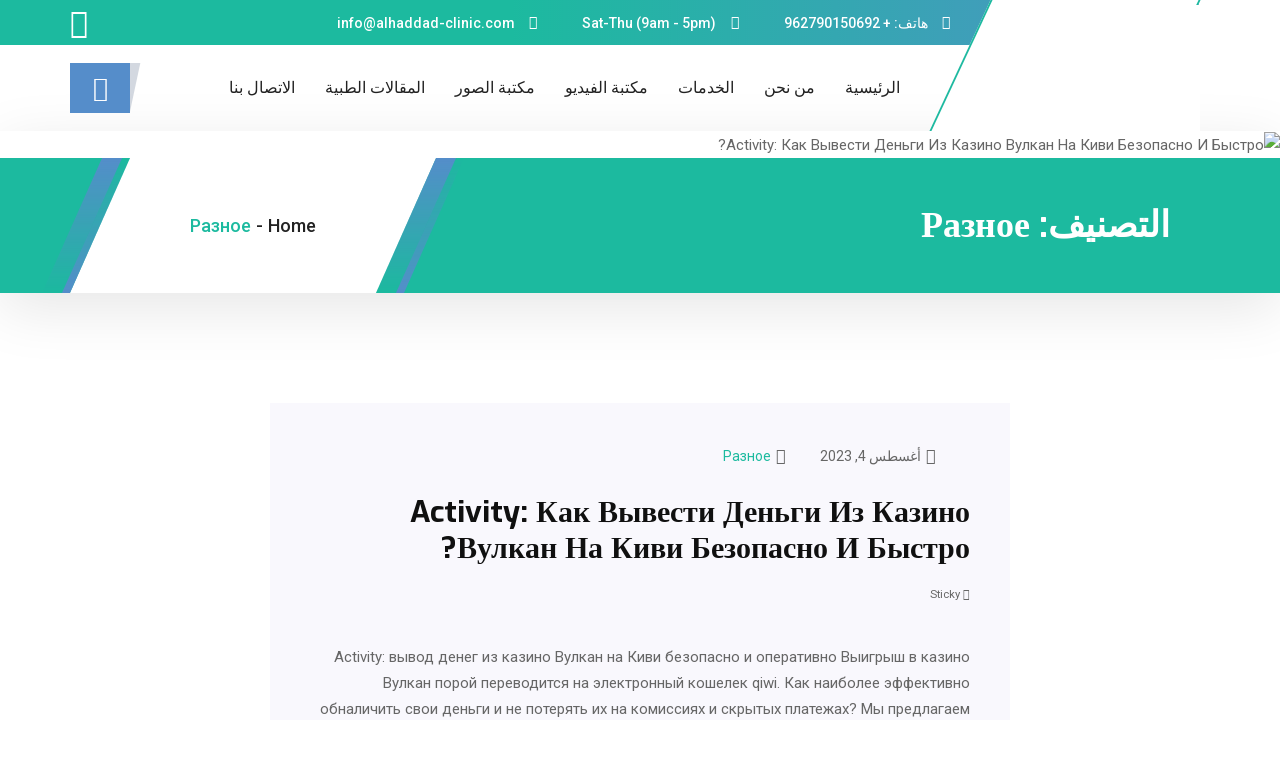

--- FILE ---
content_type: text/html; charset=UTF-8
request_url: https://waelalhaddad.com/category/%D1%80%D0%B0%D0%B7%D0%BD%D0%BE%D0%B5/
body_size: 16489
content:
<!DOCTYPE html>
<html dir="rtl" lang="ar" prefix="og: https://ogp.me/ns#">
<head>
    <meta charset="UTF-8">
    <meta name="viewport" content="width=device-width, initial-scale=1, maximum-scale=1, shrink-to-fit=no">

    <link href="https://fonts.googleapis.com/css?family=Roboto%3Aregular%2C400%2C700%2C900%7CExo%3A700%2C400%2C900" rel="stylesheet">
<!-- Search Engine Optimization by Rank Math - https://s.rankmath.com/home -->
<title>Разное Archives - dr wael alhaddad clinic</title>
<meta name="robots" content="index, follow, max-snippet:-1, max-video-preview:-1, max-image-preview:large"/>
<link rel="canonical" href="https://waelalhaddad.com/category/%d1%80%d0%b0%d0%b7%d0%bd%d0%be%d0%b5/" />
<meta property="og:locale" content="ar_AR" />
<meta property="og:type" content="article" />
<meta property="og:title" content="Разное Archives - dr wael alhaddad clinic" />
<meta property="og:description" content="&lt;p&gt;Разное&lt;/p&gt;" />
<meta property="og:url" content="https://waelalhaddad.com/category/%d1%80%d0%b0%d0%b7%d0%bd%d0%be%d0%b5/" />
<meta property="og:site_name" content="dr wael alhaddad clinic" />
<meta name="twitter:card" content="summary_large_image" />
<meta name="twitter:title" content="Разное Archives - dr wael alhaddad clinic" />
<meta name="twitter:description" content="&lt;p&gt;Разное&lt;/p&gt;" />
<meta name="twitter:label1" content="Blog" />
<meta name="twitter:data1" content="1" />
<script type="application/ld+json" class="rank-math-schema">{"@context":"https://schema.org","@graph":[{"@type":"Person","@id":"https://waelalhaddad.com/#person","name":"drwaelalhaddad"},{"@type":"WebSite","@id":"https://waelalhaddad.com/#website","url":"https://waelalhaddad.com","name":"drwaelalhaddad","publisher":{"@id":"https://waelalhaddad.com/#person"},"inLanguage":"ar"},{"@type":"CollectionPage","@id":"https://waelalhaddad.com/category/%d1%80%d0%b0%d0%b7%d0%bd%d0%be%d0%b5/#webpage","url":"https://waelalhaddad.com/category/%d1%80%d0%b0%d0%b7%d0%bd%d0%be%d0%b5/","name":"\u0420\u0430\u0437\u043d\u043e\u0435 Archives - dr wael alhaddad clinic","isPartOf":{"@id":"https://waelalhaddad.com/#website"},"inLanguage":"ar"}]}</script>
<!-- /Rank Math WordPress SEO plugin -->

<link rel='dns-prefetch' href='//fonts.googleapis.com' />
<link rel="alternate" type="application/rss+xml" title="dr wael alhaddad clinic &laquo; الخلاصة" href="https://waelalhaddad.com/feed/" />
<link rel="alternate" type="application/rss+xml" title="dr wael alhaddad clinic &laquo; خلاصة التعليقات" href="https://waelalhaddad.com/comments/feed/" />
<link rel="alternate" type="application/rss+xml" title="dr wael alhaddad clinic &laquo; Разное خلاصة التصنيف" href="https://waelalhaddad.com/category/%d1%80%d0%b0%d0%b7%d0%bd%d0%be%d0%b5/feed/" />
<script type="text/javascript">
/* <![CDATA[ */
window._wpemojiSettings = {"baseUrl":"https:\/\/s.w.org\/images\/core\/emoji\/15.0.3\/72x72\/","ext":".png","svgUrl":"https:\/\/s.w.org\/images\/core\/emoji\/15.0.3\/svg\/","svgExt":".svg","source":{"concatemoji":"https:\/\/waelalhaddad.com\/wp-includes\/js\/wp-emoji-release.min.js?ver=6.6.1"}};
/*! This file is auto-generated */
!function(i,n){var o,s,e;function c(e){try{var t={supportTests:e,timestamp:(new Date).valueOf()};sessionStorage.setItem(o,JSON.stringify(t))}catch(e){}}function p(e,t,n){e.clearRect(0,0,e.canvas.width,e.canvas.height),e.fillText(t,0,0);var t=new Uint32Array(e.getImageData(0,0,e.canvas.width,e.canvas.height).data),r=(e.clearRect(0,0,e.canvas.width,e.canvas.height),e.fillText(n,0,0),new Uint32Array(e.getImageData(0,0,e.canvas.width,e.canvas.height).data));return t.every(function(e,t){return e===r[t]})}function u(e,t,n){switch(t){case"flag":return n(e,"\ud83c\udff3\ufe0f\u200d\u26a7\ufe0f","\ud83c\udff3\ufe0f\u200b\u26a7\ufe0f")?!1:!n(e,"\ud83c\uddfa\ud83c\uddf3","\ud83c\uddfa\u200b\ud83c\uddf3")&&!n(e,"\ud83c\udff4\udb40\udc67\udb40\udc62\udb40\udc65\udb40\udc6e\udb40\udc67\udb40\udc7f","\ud83c\udff4\u200b\udb40\udc67\u200b\udb40\udc62\u200b\udb40\udc65\u200b\udb40\udc6e\u200b\udb40\udc67\u200b\udb40\udc7f");case"emoji":return!n(e,"\ud83d\udc26\u200d\u2b1b","\ud83d\udc26\u200b\u2b1b")}return!1}function f(e,t,n){var r="undefined"!=typeof WorkerGlobalScope&&self instanceof WorkerGlobalScope?new OffscreenCanvas(300,150):i.createElement("canvas"),a=r.getContext("2d",{willReadFrequently:!0}),o=(a.textBaseline="top",a.font="600 32px Arial",{});return e.forEach(function(e){o[e]=t(a,e,n)}),o}function t(e){var t=i.createElement("script");t.src=e,t.defer=!0,i.head.appendChild(t)}"undefined"!=typeof Promise&&(o="wpEmojiSettingsSupports",s=["flag","emoji"],n.supports={everything:!0,everythingExceptFlag:!0},e=new Promise(function(e){i.addEventListener("DOMContentLoaded",e,{once:!0})}),new Promise(function(t){var n=function(){try{var e=JSON.parse(sessionStorage.getItem(o));if("object"==typeof e&&"number"==typeof e.timestamp&&(new Date).valueOf()<e.timestamp+604800&&"object"==typeof e.supportTests)return e.supportTests}catch(e){}return null}();if(!n){if("undefined"!=typeof Worker&&"undefined"!=typeof OffscreenCanvas&&"undefined"!=typeof URL&&URL.createObjectURL&&"undefined"!=typeof Blob)try{var e="postMessage("+f.toString()+"("+[JSON.stringify(s),u.toString(),p.toString()].join(",")+"));",r=new Blob([e],{type:"text/javascript"}),a=new Worker(URL.createObjectURL(r),{name:"wpTestEmojiSupports"});return void(a.onmessage=function(e){c(n=e.data),a.terminate(),t(n)})}catch(e){}c(n=f(s,u,p))}t(n)}).then(function(e){for(var t in e)n.supports[t]=e[t],n.supports.everything=n.supports.everything&&n.supports[t],"flag"!==t&&(n.supports.everythingExceptFlag=n.supports.everythingExceptFlag&&n.supports[t]);n.supports.everythingExceptFlag=n.supports.everythingExceptFlag&&!n.supports.flag,n.DOMReady=!1,n.readyCallback=function(){n.DOMReady=!0}}).then(function(){return e}).then(function(){var e;n.supports.everything||(n.readyCallback(),(e=n.source||{}).concatemoji?t(e.concatemoji):e.wpemoji&&e.twemoji&&(t(e.twemoji),t(e.wpemoji)))}))}((window,document),window._wpemojiSettings);
/* ]]> */
</script>
<style id='wp-emoji-styles-inline-css' type='text/css'>

	img.wp-smiley, img.emoji {
		display: inline !important;
		border: none !important;
		box-shadow: none !important;
		height: 1em !important;
		width: 1em !important;
		margin: 0 0.07em !important;
		vertical-align: -0.1em !important;
		background: none !important;
		padding: 0 !important;
	}
</style>
<link rel='stylesheet' id='wp-block-library-rtl-css' href='https://waelalhaddad.com/wp-includes/css/dist/block-library/style-rtl.min.css?ver=6.6.1' type='text/css' media='all' />
<style id='wp-block-library-theme-inline-css' type='text/css'>
.wp-block-audio :where(figcaption){color:#555;font-size:13px;text-align:center}.is-dark-theme .wp-block-audio :where(figcaption){color:#ffffffa6}.wp-block-audio{margin:0 0 1em}.wp-block-code{border:1px solid #ccc;border-radius:4px;font-family:Menlo,Consolas,monaco,monospace;padding:.8em 1em}.wp-block-embed :where(figcaption){color:#555;font-size:13px;text-align:center}.is-dark-theme .wp-block-embed :where(figcaption){color:#ffffffa6}.wp-block-embed{margin:0 0 1em}.blocks-gallery-caption{color:#555;font-size:13px;text-align:center}.is-dark-theme .blocks-gallery-caption{color:#ffffffa6}:root :where(.wp-block-image figcaption){color:#555;font-size:13px;text-align:center}.is-dark-theme :root :where(.wp-block-image figcaption){color:#ffffffa6}.wp-block-image{margin:0 0 1em}.wp-block-pullquote{border-bottom:4px solid;border-top:4px solid;color:currentColor;margin-bottom:1.75em}.wp-block-pullquote cite,.wp-block-pullquote footer,.wp-block-pullquote__citation{color:currentColor;font-size:.8125em;font-style:normal;text-transform:uppercase}.wp-block-quote{border-left:.25em solid;margin:0 0 1.75em;padding-left:1em}.wp-block-quote cite,.wp-block-quote footer{color:currentColor;font-size:.8125em;font-style:normal;position:relative}.wp-block-quote.has-text-align-right{border-left:none;border-right:.25em solid;padding-left:0;padding-right:1em}.wp-block-quote.has-text-align-center{border:none;padding-left:0}.wp-block-quote.is-large,.wp-block-quote.is-style-large,.wp-block-quote.is-style-plain{border:none}.wp-block-search .wp-block-search__label{font-weight:700}.wp-block-search__button{border:1px solid #ccc;padding:.375em .625em}:where(.wp-block-group.has-background){padding:1.25em 2.375em}.wp-block-separator.has-css-opacity{opacity:.4}.wp-block-separator{border:none;border-bottom:2px solid;margin-left:auto;margin-right:auto}.wp-block-separator.has-alpha-channel-opacity{opacity:1}.wp-block-separator:not(.is-style-wide):not(.is-style-dots){width:100px}.wp-block-separator.has-background:not(.is-style-dots){border-bottom:none;height:1px}.wp-block-separator.has-background:not(.is-style-wide):not(.is-style-dots){height:2px}.wp-block-table{margin:0 0 1em}.wp-block-table td,.wp-block-table th{word-break:normal}.wp-block-table :where(figcaption){color:#555;font-size:13px;text-align:center}.is-dark-theme .wp-block-table :where(figcaption){color:#ffffffa6}.wp-block-video :where(figcaption){color:#555;font-size:13px;text-align:center}.is-dark-theme .wp-block-video :where(figcaption){color:#ffffffa6}.wp-block-video{margin:0 0 1em}:root :where(.wp-block-template-part.has-background){margin-bottom:0;margin-top:0;padding:1.25em 2.375em}
</style>
<style id='classic-theme-styles-inline-css' type='text/css'>
/*! This file is auto-generated */
.wp-block-button__link{color:#fff;background-color:#32373c;border-radius:9999px;box-shadow:none;text-decoration:none;padding:calc(.667em + 2px) calc(1.333em + 2px);font-size:1.125em}.wp-block-file__button{background:#32373c;color:#fff;text-decoration:none}
</style>
<style id='global-styles-inline-css' type='text/css'>
:root{--wp--preset--aspect-ratio--square: 1;--wp--preset--aspect-ratio--4-3: 4/3;--wp--preset--aspect-ratio--3-4: 3/4;--wp--preset--aspect-ratio--3-2: 3/2;--wp--preset--aspect-ratio--2-3: 2/3;--wp--preset--aspect-ratio--16-9: 16/9;--wp--preset--aspect-ratio--9-16: 9/16;--wp--preset--color--black: #000000;--wp--preset--color--cyan-bluish-gray: #abb8c3;--wp--preset--color--white: #ffffff;--wp--preset--color--pale-pink: #f78da7;--wp--preset--color--vivid-red: #cf2e2e;--wp--preset--color--luminous-vivid-orange: #ff6900;--wp--preset--color--luminous-vivid-amber: #fcb900;--wp--preset--color--light-green-cyan: #7bdcb5;--wp--preset--color--vivid-green-cyan: #00d084;--wp--preset--color--pale-cyan-blue: #8ed1fc;--wp--preset--color--vivid-cyan-blue: #0693e3;--wp--preset--color--vivid-purple: #9b51e0;--wp--preset--gradient--vivid-cyan-blue-to-vivid-purple: linear-gradient(135deg,rgba(6,147,227,1) 0%,rgb(155,81,224) 100%);--wp--preset--gradient--light-green-cyan-to-vivid-green-cyan: linear-gradient(135deg,rgb(122,220,180) 0%,rgb(0,208,130) 100%);--wp--preset--gradient--luminous-vivid-amber-to-luminous-vivid-orange: linear-gradient(135deg,rgba(252,185,0,1) 0%,rgba(255,105,0,1) 100%);--wp--preset--gradient--luminous-vivid-orange-to-vivid-red: linear-gradient(135deg,rgba(255,105,0,1) 0%,rgb(207,46,46) 100%);--wp--preset--gradient--very-light-gray-to-cyan-bluish-gray: linear-gradient(135deg,rgb(238,238,238) 0%,rgb(169,184,195) 100%);--wp--preset--gradient--cool-to-warm-spectrum: linear-gradient(135deg,rgb(74,234,220) 0%,rgb(151,120,209) 20%,rgb(207,42,186) 40%,rgb(238,44,130) 60%,rgb(251,105,98) 80%,rgb(254,248,76) 100%);--wp--preset--gradient--blush-light-purple: linear-gradient(135deg,rgb(255,206,236) 0%,rgb(152,150,240) 100%);--wp--preset--gradient--blush-bordeaux: linear-gradient(135deg,rgb(254,205,165) 0%,rgb(254,45,45) 50%,rgb(107,0,62) 100%);--wp--preset--gradient--luminous-dusk: linear-gradient(135deg,rgb(255,203,112) 0%,rgb(199,81,192) 50%,rgb(65,88,208) 100%);--wp--preset--gradient--pale-ocean: linear-gradient(135deg,rgb(255,245,203) 0%,rgb(182,227,212) 50%,rgb(51,167,181) 100%);--wp--preset--gradient--electric-grass: linear-gradient(135deg,rgb(202,248,128) 0%,rgb(113,206,126) 100%);--wp--preset--gradient--midnight: linear-gradient(135deg,rgb(2,3,129) 0%,rgb(40,116,252) 100%);--wp--preset--font-size--small: 13px;--wp--preset--font-size--medium: 20px;--wp--preset--font-size--large: 36px;--wp--preset--font-size--x-large: 42px;--wp--preset--spacing--20: 0.44rem;--wp--preset--spacing--30: 0.67rem;--wp--preset--spacing--40: 1rem;--wp--preset--spacing--50: 1.5rem;--wp--preset--spacing--60: 2.25rem;--wp--preset--spacing--70: 3.38rem;--wp--preset--spacing--80: 5.06rem;--wp--preset--shadow--natural: 6px 6px 9px rgba(0, 0, 0, 0.2);--wp--preset--shadow--deep: 12px 12px 50px rgba(0, 0, 0, 0.4);--wp--preset--shadow--sharp: 6px 6px 0px rgba(0, 0, 0, 0.2);--wp--preset--shadow--outlined: 6px 6px 0px -3px rgba(255, 255, 255, 1), 6px 6px rgba(0, 0, 0, 1);--wp--preset--shadow--crisp: 6px 6px 0px rgba(0, 0, 0, 1);}:where(.is-layout-flex){gap: 0.5em;}:where(.is-layout-grid){gap: 0.5em;}body .is-layout-flex{display: flex;}.is-layout-flex{flex-wrap: wrap;align-items: center;}.is-layout-flex > :is(*, div){margin: 0;}body .is-layout-grid{display: grid;}.is-layout-grid > :is(*, div){margin: 0;}:where(.wp-block-columns.is-layout-flex){gap: 2em;}:where(.wp-block-columns.is-layout-grid){gap: 2em;}:where(.wp-block-post-template.is-layout-flex){gap: 1.25em;}:where(.wp-block-post-template.is-layout-grid){gap: 1.25em;}.has-black-color{color: var(--wp--preset--color--black) !important;}.has-cyan-bluish-gray-color{color: var(--wp--preset--color--cyan-bluish-gray) !important;}.has-white-color{color: var(--wp--preset--color--white) !important;}.has-pale-pink-color{color: var(--wp--preset--color--pale-pink) !important;}.has-vivid-red-color{color: var(--wp--preset--color--vivid-red) !important;}.has-luminous-vivid-orange-color{color: var(--wp--preset--color--luminous-vivid-orange) !important;}.has-luminous-vivid-amber-color{color: var(--wp--preset--color--luminous-vivid-amber) !important;}.has-light-green-cyan-color{color: var(--wp--preset--color--light-green-cyan) !important;}.has-vivid-green-cyan-color{color: var(--wp--preset--color--vivid-green-cyan) !important;}.has-pale-cyan-blue-color{color: var(--wp--preset--color--pale-cyan-blue) !important;}.has-vivid-cyan-blue-color{color: var(--wp--preset--color--vivid-cyan-blue) !important;}.has-vivid-purple-color{color: var(--wp--preset--color--vivid-purple) !important;}.has-black-background-color{background-color: var(--wp--preset--color--black) !important;}.has-cyan-bluish-gray-background-color{background-color: var(--wp--preset--color--cyan-bluish-gray) !important;}.has-white-background-color{background-color: var(--wp--preset--color--white) !important;}.has-pale-pink-background-color{background-color: var(--wp--preset--color--pale-pink) !important;}.has-vivid-red-background-color{background-color: var(--wp--preset--color--vivid-red) !important;}.has-luminous-vivid-orange-background-color{background-color: var(--wp--preset--color--luminous-vivid-orange) !important;}.has-luminous-vivid-amber-background-color{background-color: var(--wp--preset--color--luminous-vivid-amber) !important;}.has-light-green-cyan-background-color{background-color: var(--wp--preset--color--light-green-cyan) !important;}.has-vivid-green-cyan-background-color{background-color: var(--wp--preset--color--vivid-green-cyan) !important;}.has-pale-cyan-blue-background-color{background-color: var(--wp--preset--color--pale-cyan-blue) !important;}.has-vivid-cyan-blue-background-color{background-color: var(--wp--preset--color--vivid-cyan-blue) !important;}.has-vivid-purple-background-color{background-color: var(--wp--preset--color--vivid-purple) !important;}.has-black-border-color{border-color: var(--wp--preset--color--black) !important;}.has-cyan-bluish-gray-border-color{border-color: var(--wp--preset--color--cyan-bluish-gray) !important;}.has-white-border-color{border-color: var(--wp--preset--color--white) !important;}.has-pale-pink-border-color{border-color: var(--wp--preset--color--pale-pink) !important;}.has-vivid-red-border-color{border-color: var(--wp--preset--color--vivid-red) !important;}.has-luminous-vivid-orange-border-color{border-color: var(--wp--preset--color--luminous-vivid-orange) !important;}.has-luminous-vivid-amber-border-color{border-color: var(--wp--preset--color--luminous-vivid-amber) !important;}.has-light-green-cyan-border-color{border-color: var(--wp--preset--color--light-green-cyan) !important;}.has-vivid-green-cyan-border-color{border-color: var(--wp--preset--color--vivid-green-cyan) !important;}.has-pale-cyan-blue-border-color{border-color: var(--wp--preset--color--pale-cyan-blue) !important;}.has-vivid-cyan-blue-border-color{border-color: var(--wp--preset--color--vivid-cyan-blue) !important;}.has-vivid-purple-border-color{border-color: var(--wp--preset--color--vivid-purple) !important;}.has-vivid-cyan-blue-to-vivid-purple-gradient-background{background: var(--wp--preset--gradient--vivid-cyan-blue-to-vivid-purple) !important;}.has-light-green-cyan-to-vivid-green-cyan-gradient-background{background: var(--wp--preset--gradient--light-green-cyan-to-vivid-green-cyan) !important;}.has-luminous-vivid-amber-to-luminous-vivid-orange-gradient-background{background: var(--wp--preset--gradient--luminous-vivid-amber-to-luminous-vivid-orange) !important;}.has-luminous-vivid-orange-to-vivid-red-gradient-background{background: var(--wp--preset--gradient--luminous-vivid-orange-to-vivid-red) !important;}.has-very-light-gray-to-cyan-bluish-gray-gradient-background{background: var(--wp--preset--gradient--very-light-gray-to-cyan-bluish-gray) !important;}.has-cool-to-warm-spectrum-gradient-background{background: var(--wp--preset--gradient--cool-to-warm-spectrum) !important;}.has-blush-light-purple-gradient-background{background: var(--wp--preset--gradient--blush-light-purple) !important;}.has-blush-bordeaux-gradient-background{background: var(--wp--preset--gradient--blush-bordeaux) !important;}.has-luminous-dusk-gradient-background{background: var(--wp--preset--gradient--luminous-dusk) !important;}.has-pale-ocean-gradient-background{background: var(--wp--preset--gradient--pale-ocean) !important;}.has-electric-grass-gradient-background{background: var(--wp--preset--gradient--electric-grass) !important;}.has-midnight-gradient-background{background: var(--wp--preset--gradient--midnight) !important;}.has-small-font-size{font-size: var(--wp--preset--font-size--small) !important;}.has-medium-font-size{font-size: var(--wp--preset--font-size--medium) !important;}.has-large-font-size{font-size: var(--wp--preset--font-size--large) !important;}.has-x-large-font-size{font-size: var(--wp--preset--font-size--x-large) !important;}
:where(.wp-block-post-template.is-layout-flex){gap: 1.25em;}:where(.wp-block-post-template.is-layout-grid){gap: 1.25em;}
:where(.wp-block-columns.is-layout-flex){gap: 2em;}:where(.wp-block-columns.is-layout-grid){gap: 2em;}
:root :where(.wp-block-pullquote){font-size: 1.5em;line-height: 1.6;}
</style>
<link rel='stylesheet' id='mptt-style-css' href='https://waelalhaddad.com/wp-content/plugins/mp-timetable/media/css/style.css?ver=2.4.6' type='text/css' media='all' />
<link rel='stylesheet' id='rs-plugin-settings-css' href='https://waelalhaddad.com/wp-content/plugins/revslider/public/assets/css/rs6.css?ver=6.1.5' type='text/css' media='all' />
<style id='rs-plugin-settings-inline-css' type='text/css'>
#rs-demo-id {}
</style>
<link rel='stylesheet' id='elementor-icons-ekiticons-css' href='https://waelalhaddad.com/wp-content/plugins/elementskit-lite/modules/elementskit-icon-pack/assets/css/ekiticons.css?ver=2.7.2' type='text/css' media='all' />
<link rel='stylesheet' id='medizco-fonts-css' href='https://fonts.googleapis.com/css?family=Roboto%3A400%2C500%2C700%7CExo%3A300%2C300i%2C400%2C700%2C700i%2C900' type='text/css' media='all' />
<link rel='stylesheet' id='bootstrap-css' href='https://waelalhaddad.com/wp-content/themes/medizco/assets/css/bootstrap.min.css?ver=1.0.0' type='text/css' media='all' />
<link rel='stylesheet' id='font-awesome-css' href='https://waelalhaddad.com/wp-content/plugins/elementor/assets/lib/font-awesome/css/font-awesome.min.css?ver=4.7.0' type='text/css' media='all' />
<link rel='stylesheet' id='slick-css' href='https://waelalhaddad.com/wp-content/themes/medizco/assets/css/slick.css?ver=1.0.0' type='text/css' media='all' />
<link rel='stylesheet' id='medizco-blog-css' href='https://waelalhaddad.com/wp-content/themes/medizco/assets/css/blog.css?ver=1.0.0' type='text/css' media='all' />
<link rel='stylesheet' id='medizco-gutenberg-custom-css' href='https://waelalhaddad.com/wp-content/themes/medizco/assets/css/gutenberg-custom.css?ver=1.0.0' type='text/css' media='all' />
<link rel='stylesheet' id='medizco-master-css' href='https://waelalhaddad.com/wp-content/themes/medizco/assets/css/master.css?ver=1.0.0' type='text/css' media='all' />
<style id='medizco-master-inline-css' type='text/css'>

        body{ font-family:"Roboto";font-size:15px;font-weight:400; }

        h1,h2{
            font-family:"Exo";font-weight:700;
        }
        h3{
            font-family:"Exo";font-weight:700;
        }

        h4{
            font-family:"Exo";font-weight:700;
        }
</style>
<link rel='stylesheet' id='medizco-woocommerce-css' href='https://waelalhaddad.com/wp-content/themes/medizco/assets/css/woocommerce.css?ver=1.0.0' type='text/css' media='all' />
<link rel='stylesheet' id='medizco-master-rtl-css' href='https://waelalhaddad.com/wp-content/themes/medizco/assets/css/master-rtl.css?ver=1.0.0' type='text/css' media='all' />
<link rel='stylesheet' id='ekit-widget-styles-css' href='https://waelalhaddad.com/wp-content/plugins/elementskit-lite/widgets/init/assets/css/widget-styles.css?ver=2.7.2' type='text/css' media='all' />
<link rel='stylesheet' id='ekit-responsive-css' href='https://waelalhaddad.com/wp-content/plugins/elementskit-lite/widgets/init/assets/css/responsive.css?ver=2.7.2' type='text/css' media='all' />
<link rel='stylesheet' id='elementskit-rtl-css' href='https://waelalhaddad.com/wp-content/plugins/elementskit-lite/widgets/init/assets/css/rtl.css?ver=2.7.2' type='text/css' media='all' />
<script type="text/javascript" src="https://waelalhaddad.com/wp-includes/js/jquery/jquery.min.js?ver=3.7.1" id="jquery-core-js"></script>
<script type="text/javascript" src="https://waelalhaddad.com/wp-includes/js/jquery/jquery-migrate.min.js?ver=3.4.1" id="jquery-migrate-js"></script>
<script type="text/javascript" src="https://waelalhaddad.com/wp-content/plugins/revslider/public/assets/js/revolution.tools.min.js?ver=6.0" id="tp-tools-js"></script>
<script type="text/javascript" src="https://waelalhaddad.com/wp-content/plugins/revslider/public/assets/js/rs6.min.js?ver=6.1.5" id="revmin-js"></script>
<link rel="https://api.w.org/" href="https://waelalhaddad.com/wp-json/" /><link rel="alternate" title="JSON" type="application/json" href="https://waelalhaddad.com/wp-json/wp/v2/categories/146" /><link rel="EditURI" type="application/rsd+xml" title="RSD" href="https://waelalhaddad.com/xmlrpc.php?rsd" />
<meta name="generator" content="WordPress 6.6.1" />
<noscript><style type="text/css">.mptt-shortcode-wrapper .mptt-shortcode-table:first-of-type{display:table!important}.mptt-shortcode-wrapper .mptt-shortcode-table .mptt-event-container:hover{height:auto!important;min-height:100%!important}body.mprm_ie_browser .mptt-shortcode-wrapper .mptt-event-container{height:auto!important}@media (max-width:767px){.mptt-shortcode-wrapper .mptt-shortcode-table:first-of-type{display:none!important}}</style></noscript><meta name="generator" content="Powered by Slider Revolution 6.1.5 - responsive, Mobile-Friendly Slider Plugin for WordPress with comfortable drag and drop interface." />
<link rel="icon" href="https://waelalhaddad.com/wp-content/uploads/2020/06/New-Project-100x100.png" sizes="32x32" />
<link rel="icon" href="https://waelalhaddad.com/wp-content/uploads/2020/06/New-Project.png" sizes="192x192" />
<link rel="apple-touch-icon" href="https://waelalhaddad.com/wp-content/uploads/2020/06/New-Project.png" />
<meta name="msapplication-TileImage" content="https://waelalhaddad.com/wp-content/uploads/2020/06/New-Project.png" />
<script type="text/javascript">function setREVStartSize(t){try{var h,e=document.getElementById(t.c).parentNode.offsetWidth;if(e=0===e||isNaN(e)?window.innerWidth:e,t.tabw=void 0===t.tabw?0:parseInt(t.tabw),t.thumbw=void 0===t.thumbw?0:parseInt(t.thumbw),t.tabh=void 0===t.tabh?0:parseInt(t.tabh),t.thumbh=void 0===t.thumbh?0:parseInt(t.thumbh),t.tabhide=void 0===t.tabhide?0:parseInt(t.tabhide),t.thumbhide=void 0===t.thumbhide?0:parseInt(t.thumbhide),t.mh=void 0===t.mh||""==t.mh||"auto"===t.mh?0:parseInt(t.mh,0),"fullscreen"===t.layout||"fullscreen"===t.l)h=Math.max(t.mh,window.innerHeight);else{for(var i in t.gw=Array.isArray(t.gw)?t.gw:[t.gw],t.rl)void 0!==t.gw[i]&&0!==t.gw[i]||(t.gw[i]=t.gw[i-1]);for(var i in t.gh=void 0===t.el||""===t.el||Array.isArray(t.el)&&0==t.el.length?t.gh:t.el,t.gh=Array.isArray(t.gh)?t.gh:[t.gh],t.rl)void 0!==t.gh[i]&&0!==t.gh[i]||(t.gh[i]=t.gh[i-1]);var r,a=new Array(t.rl.length),n=0;for(var i in t.tabw=t.tabhide>=e?0:t.tabw,t.thumbw=t.thumbhide>=e?0:t.thumbw,t.tabh=t.tabhide>=e?0:t.tabh,t.thumbh=t.thumbhide>=e?0:t.thumbh,t.rl)a[i]=t.rl[i]<window.innerWidth?0:t.rl[i];for(var i in r=a[0],a)r>a[i]&&0<a[i]&&(r=a[i],n=i);var d=e>t.gw[n]+t.tabw+t.thumbw?1:(e-(t.tabw+t.thumbw))/t.gw[n];h=t.gh[n]*d+(t.tabh+t.thumbh)}void 0===window.rs_init_css&&(window.rs_init_css=document.head.appendChild(document.createElement("style"))),document.getElementById(t.c).height=h,window.rs_init_css.innerHTML+="#"+t.c+"_wrapper { height: "+h+"px }"}catch(t){console.log("Failure at Presize of Slider:"+t)}};</script>
</head>
<body class="rtl archive category category-146 sidebar-inactive elementor-default elementor-kit-4540">

    <div class="medizco-preloder"><img src="https://waelalhaddad.com/wp-content/themes/medizco/assets/images/preloader/ball-triangle.svg" width="50" alt="preloader"></div>		<div data-elementor-type="wp-post" data-elementor-id="8" class="elementor elementor-8">
						<div class="elementor-inner">
				<div class="elementor-section-wrap">
									<section class="elementor-section elementor-top-section elementor-element elementor-element-2774ad2 elementor-section-content-middle medizco_topbar elementor-hidden-phone elementor-section-boxed elementor-section-height-default elementor-section-height-default" data-id="2774ad2" data-element_type="section" data-settings="{&quot;background_background&quot;:&quot;gradient&quot;}">
						<div class="elementor-container elementor-column-gap-no">
							<div class="elementor-row">
					<div class="elementor-column elementor-col-100 elementor-top-column elementor-element elementor-element-3383a13" data-id="3383a13" data-element_type="column">
			<div class="elementor-column-wrap elementor-element-populated">
							<div class="elementor-widget-wrap">
						<div class="elementor-element elementor-element-8723ae7 elementor-icon-list--layout-inline elementor-align-right ml-auto elementor-widget__width-auto elementor-list-item-link-full_width elementor-widget elementor-widget-icon-list" data-id="8723ae7" data-element_type="widget" data-widget_type="icon-list.default">
				<div class="elementor-widget-container">
					<ul class="elementor-icon-list-items elementor-inline-items">
							<li class="elementor-icon-list-item elementor-inline-item">
											<a href="tel:+962790150692">

												<span class="elementor-icon-list-icon">
							<i aria-hidden="true" class="fas fa-phone-alt"></i>						</span>
										<span class="elementor-icon-list-text">هاتف: + 962790150692</span>
											</a>
									</li>
								<li class="elementor-icon-list-item elementor-inline-item">
											<span class="elementor-icon-list-icon">
							<i aria-hidden="true" class="far fa-clock"></i>						</span>
										<span class="elementor-icon-list-text">Sat-Thu (9am - 5pm)</span>
									</li>
								<li class="elementor-icon-list-item elementor-inline-item">
											<a href="mailto:info@alhaddad-clinic.com">

												<span class="elementor-icon-list-icon">
							<i aria-hidden="true" class="far fa-envelope"></i>						</span>
										<span class="elementor-icon-list-text">info@alhaddad-clinic.com</span>
											</a>
									</li>
						</ul>
				</div>
				</div>
				<div class="elementor-element elementor-element-d482852 elementor-widget__width-auto ekit-off-canvas-position-right elementor-widget elementor-widget-elementskit-header-offcanvas" data-id="d482852" data-element_type="widget" data-widget_type="elementskit-header-offcanvas.default">
				<div class="elementor-widget-container">
			<div class="ekit-wid-con" >        <div class="ekit-offcanvas-toggle-wraper">
            <a href="#" class="ekit_navSidebar-button ekit_offcanvas-sidebar">
                <i aria-hidden="true" class="fasicon icon-menu-7"></i>            </a>
        </div>
        <!-- offset cart strart -->
        <!-- sidebar cart item -->
        <div class="ekit-sidebar-group info-group">
            <div class="ekit-overlay ekit-bg-black"></div>
            <div class="ekit-sidebar-widget">
                <div class="ekit_sidebar-widget-container">
                    <div class="ekit_widget-heading">
                        <a href="#" class="ekit_close-side-widget">

                            <i aria-hidden="true" class="fasicon icon-cross"></i>
                        </a>
                    </div>
                    <div class="ekit_sidebar-textwidget">
                        
		<div class="widgetarea_warper widgetarea_warper_editable" data-elementskit-widgetarea-key="d482852"  data-elementskit-widgetarea-index="99">
			<div class="widgetarea_warper_edit" data-elementskit-widgetarea-key="d482852" data-elementskit-widgetarea-index="99">
				<i class="eicon-edit" aria-hidden="true"></i>
				<span class="elementor-screen-only">Edit</span>
			</div>

								<div class="elementor-widget-container">
							<div data-elementor-type="wp-post" data-elementor-id="212" class="elementor elementor-212">
						<div class="elementor-inner">
				<div class="elementor-section-wrap">
									<section class="elementor-section elementor-top-section elementor-element elementor-element-478a8ae elementor-section-full_width elementor-section-height-default elementor-section-height-default" data-id="478a8ae" data-element_type="section" data-settings="{&quot;background_background&quot;:&quot;classic&quot;}">
						<div class="elementor-container elementor-column-gap-no">
							<div class="elementor-row">
					<div class="elementor-column elementor-col-100 elementor-top-column elementor-element elementor-element-0c54af2" data-id="0c54af2" data-element_type="column">
			<div class="elementor-column-wrap elementor-element-populated">
							<div class="elementor-widget-wrap">
						<div class="elementor-element elementor-element-cf2f730 elementor-widget elementor-widget-image" data-id="cf2f730" data-element_type="widget" data-widget_type="image.default">
				<div class="elementor-widget-container">
								<div class="elementor-image">
													<a href="https://waelalhaddad.com/">
							<img src="https://waelalhaddad.com/wp-content/uploads/2020/06/New-Project.png" title="New Project" alt="New Project" />								</a>
														</div>
						</div>
				</div>
				<div class="elementor-element elementor-element-4568037 elementor-widget elementor-widget-heading" data-id="4568037" data-element_type="widget" data-widget_type="heading.default">
				<div class="elementor-widget-container">
			<h2 class="elementor-heading-title elementor-size-default">عن الدكتور</h2>		</div>
				</div>
				<div class="elementor-element elementor-element-e2236e0 elementor-widget elementor-widget-text-editor" data-id="e2236e0" data-element_type="widget" data-widget_type="text-editor.default">
				<div class="elementor-widget-container">
								<div class="elementor-text-editor elementor-clearfix">
				<p>يعتبر الدكتور وائل الحداد من أفضل أطباء العظام في الأردن والشرق الأوسط، وهو متخصص في جراحات الكتف والطرف العلوي، وجراحات الطب الرياضي والإصابات الرياضية والمنظار. أيضا الدكتور وائل متخصص في علاج مشاكل خشونة واحتكاك المفاصل، وعمليات المفاصل الصناعية. حيث عمل الدكتور وائل لمدة ست سنوات في كندا في أحسن الجامعات والمستشفيات.</p>					</div>
						</div>
				</div>
				<div class="elementor-element elementor-element-adcb817 elementor-widget elementor-widget-heading" data-id="adcb817" data-element_type="widget" data-widget_type="heading.default">
				<div class="elementor-widget-container">
			<h2 class="elementor-heading-title elementor-size-default">معلومات الاتصال</h2>		</div>
				</div>
				<div class="elementor-element elementor-element-be2e17b elementor-icon-list--layout-traditional elementor-list-item-link-full_width elementor-widget elementor-widget-icon-list" data-id="be2e17b" data-element_type="widget" data-widget_type="icon-list.default">
				<div class="elementor-widget-container">
					<ul class="elementor-icon-list-items">
							<li class="elementor-icon-list-item">
											<span class="elementor-icon-list-icon">
							<i aria-hidden="true" class="fas fa-map-marked-alt"></i>						</span>
										<span class="elementor-icon-list-text">الشميساني، عمارة ابو عيد بلازا، مقابل طوارئ المستشفى التخصصي، ط١ عيادة ٧</span>
									</li>
								<li class="elementor-icon-list-item">
											<span class="elementor-icon-list-icon">
							<i aria-hidden="true" class="fas fa-phone-alt"></i>						</span>
										<span class="elementor-icon-list-text">+962790150692</span>
									</li>
								<li class="elementor-icon-list-item">
											<a href="mailto:medizco@gmail.com">

												<span class="elementor-icon-list-icon">
							<i aria-hidden="true" class="far fa-envelope"></i>						</span>
										<span class="elementor-icon-list-text">info@alhaddad-clinic.com</span>
											</a>
									</li>
								<li class="elementor-icon-list-item">
											<span class="elementor-icon-list-icon">
							<i aria-hidden="true" class="far fa-clock"></i>						</span>
										<span class="elementor-icon-list-text">من السبت إلى الخميس: من 10 صباحًا إلى 5 مساءً</span>
									</li>
						</ul>
				</div>
				</div>
				<div class="elementor-element elementor-element-d834e99 elementor-widget elementor-widget-elementskit-social-media" data-id="d834e99" data-element_type="widget" data-widget_type="elementskit-social-media.default">
				<div class="elementor-widget-container">
			<div class="ekit-wid-con" >			 <ul class="ekit_social_media">
														<li class="elementor-repeater-item-bb0a9dd">
					    <a
						href="https://www.facebook.com/drwaelalhaddadclinic/" target="_blank" class="facebook" >
														
							<i aria-hidden="true" class="fasicon icon-facebook"></i>									
                                                                                                            </a>
                    </li>
                    														<li class="elementor-repeater-item-525770f">
					    <a
						 class="twitter" >
														
							<i aria-hidden="true" class="fasicon icon-twitter"></i>									
                                                                                                            </a>
                    </li>
                    														<li class="elementor-repeater-item-f3e4f69">
					    <a
						href="https://www.instagram.com/dr.alhaddad/" target="_blank" class="instagram1" >
														
							<i aria-hidden="true" class="fasicon icon-instagram1"></i>									
                                                                                                            </a>
                    </li>
                    														<li class="elementor-repeater-item-0d29ad9">
					    <a
						href="https://www.youtube.com/channel/UC9qs5WKyVIjPEsCv0BXnbVQ" target="_blank" class="youtube" >
														
							<i aria-hidden="true" class="fasicon icon-youtube"></i>									
                                                                                                            </a>
                    </li>
                    							</ul>
		</div>		</div>
				</div>
						</div>
					</div>
		</div>
								</div>
					</div>
		</section>
									</div>
			</div>
					</div>
							</div>
						</div>
		 
                    </div>
                </div>
            </div>
        </div> <!-- END sidebar widget item -->
        <!-- END offset cart strart -->
        </div>		</div>
				</div>
						</div>
					</div>
		</div>
								</div>
					</div>
		</section>
				<section class="elementor-section elementor-top-section elementor-element elementor-element-2e7172a elementor-section-boxed elementor-section-height-default elementor-section-height-default" data-id="2e7172a" data-element_type="section">
						<div class="elementor-container elementor-column-gap-no">
							<div class="elementor-row">
					<div class="elementor-column elementor-col-100 elementor-top-column elementor-element elementor-element-19431bd" data-id="19431bd" data-element_type="column">
			<div class="elementor-column-wrap elementor-element-populated">
							<div class="elementor-widget-wrap">
						<div class="elementor-element elementor-element-a28ce9b medizco_logo elementor-widget__width-auto elementor-widget elementor-widget-image" data-id="a28ce9b" data-element_type="widget" data-widget_type="image.default">
				<div class="elementor-widget-container">
								<div class="elementor-image">
													<a href="https://waelalhaddad.com/">
							<img width="200" height="50" src="https://waelalhaddad.com/wp-content/uploads/2019/08/Alhaddad-Logo_small.png" class="attachment-full size-full" alt="" />								</a>
														</div>
						</div>
				</div>
				<div class="elementor-element elementor-element-a5e4003 elementor-widget__width-auto medizco_nav tab_mr_auto elementor-widget elementor-widget-ekit-nav-menu" data-id="a5e4003" data-element_type="widget" data-widget_type="ekit-nav-menu.default">
				<div class="elementor-widget-container">
			<div class="ekit-wid-con ekit_menu_responsive_tablet" data-hamburger-icon="" data-hamburger-icon-type="icon" data-responsive-breakpoint="1024">            <button class="elementskit-menu-hamburger elementskit-menu-toggler">
                                    <span class="elementskit-menu-hamburger-icon"></span><span class="elementskit-menu-hamburger-icon"></span><span class="elementskit-menu-hamburger-icon"></span>
                            </button>
            <div id="ekit-megamenu-drwaelalhaddad" class="elementskit-menu-container elementskit-menu-offcanvas-elements elementskit-navbar-nav-default elementskit_plus_icon ekit-nav-menu-one-page-no ekit-nav-dropdown-hover"><ul id="menu-drwaelalhaddad" class="elementskit-navbar-nav elementskit-menu-po-left submenu-click-on-icon"><li id="menu-item-4784" class="menu-item menu-item-type-post_type menu-item-object-page menu-item-home menu-item-4784 nav-item elementskit-mobile-builder-content" data-vertical-menu=750px><a href="https://waelalhaddad.com/" class="ekit-menu-nav-link">الرئيسية</a></li>
<li id="menu-item-4770" class="menu-item menu-item-type-post_type menu-item-object-page menu-item-4770 nav-item elementskit-mobile-builder-content" data-vertical-menu=750px><a href="https://waelalhaddad.com/about/" class="ekit-menu-nav-link">من نحن</a></li>
<li id="menu-item-4816" class="menu-item menu-item-type-custom menu-item-object-custom menu-item-4816 nav-item elementskit-mobile-builder-content" data-vertical-menu=750px><a href="/service/%d8%a5%d8%b5%d8%a7%d8%a8%d8%a7%d8%aa-%d8%a7%d9%84%d8%b7%d8%a8-%d8%a7%d9%84%d8%b1%d9%8a%d8%a7%d8%b6%d9%8a/" class="ekit-menu-nav-link">الخدمات</a></li>
<li id="menu-item-4812" class="menu-item menu-item-type-post_type menu-item-object-page menu-item-4812 nav-item elementskit-mobile-builder-content" data-vertical-menu=750px><a href="https://waelalhaddad.com/%d9%85%d9%83%d8%aa%d8%a8%d8%a9-%d8%a7%d9%84%d9%81%d9%8a%d8%af%d9%8a%d9%88/" class="ekit-menu-nav-link">مكتبة الفيديو</a></li>
<li id="menu-item-4993" class="menu-item menu-item-type-post_type menu-item-object-page menu-item-4993 nav-item elementskit-mobile-builder-content" data-vertical-menu=750px><a href="https://waelalhaddad.com/%d9%85%d9%83%d8%aa%d8%a8%d8%a9-%d8%a7%d9%84%d8%b5%d9%88%d8%b1/" class="ekit-menu-nav-link">مكتبة الصور</a></li>
<li id="menu-item-4781" class="menu-item menu-item-type-post_type menu-item-object-page menu-item-4781 nav-item elementskit-mobile-builder-content" data-vertical-menu=750px><a href="https://waelalhaddad.com/%d8%a7%d9%84%d9%85%d9%82%d8%a7%d9%84%d8%a7%d8%aa-%d9%88%d8%a7%d9%84%d8%a7%d8%ae%d8%a8%d8%a7%d8%b1/" class="ekit-menu-nav-link">المقالات الطبية</a></li>
<li id="menu-item-4769" class="menu-item menu-item-type-post_type menu-item-object-page menu-item-4769 nav-item elementskit-mobile-builder-content" data-vertical-menu=750px><a href="https://waelalhaddad.com/contact/" class="ekit-menu-nav-link">الاتصال بنا</a></li>
</ul>
				<div class="elementskit-nav-identity-panel">
					<div class="elementskit-site-title">
						<a class="elementskit-nav-logo" href="https://waelalhaddad.com" target="_self" rel="">
                            <img width="300" height="300" src="https://waelalhaddad.com/wp-content/uploads/2020/06/New-Project.png" class="attachment-full size-full" alt="" decoding="async" fetchpriority="high" srcset="https://waelalhaddad.com/wp-content/uploads/2020/06/New-Project.png 300w, https://waelalhaddad.com/wp-content/uploads/2020/06/New-Project-150x150.png 150w, https://waelalhaddad.com/wp-content/uploads/2020/06/New-Project-100x100.png 100w" sizes="(max-width: 300px) 100vw, 300px" />
						</a> 
					</div>
					<button class="elementskit-menu-close elementskit-menu-toggler" type="button">X</button>
				</div>
			</div><div class="elementskit-menu-overlay elementskit-menu-offcanvas-elements elementskit-menu-toggler ekit-nav-menu--overlay"></div></div>		</div>
				</div>
				<div class="elementor-element elementor-element-e050231 elementor-widget__width-auto header_1_search_btn mr-auto tab_mr_0 elementor-widget elementor-widget-elementskit-header-search" data-id="e050231" data-element_type="widget" data-widget_type="elementskit-header-search.default">
				<div class="elementor-widget-container">
			<div class="ekit-wid-con" >        <a href="#ekit_modal-popup-e050231" class="ekit_navsearch-button ekit-modal-popup">
            <i aria-hidden="true" class="fasicon icon-search2"></i>        </a>
        <!-- language switcher strart -->
        <!-- xs modal -->
        <div class="zoom-anim-dialog mfp-hide ekit_modal-searchPanel" id="ekit_modal-popup-e050231">
            <div class="ekit-search-panel">
            <!-- Polylang search - thanks to Alain Melsens -->
                <form role="search" method="get" class="ekit-search-group" action="https://waelalhaddad.com/">
                    <input type="search" class="ekit_search-field" placeholder="بحث..." value="" name="s" />
                    <button type="submit" class="ekit_search-button">
                        <i aria-hidden="true" class="fasicon icon-search2"></i>                    </button>
                </form>
            </div>
        </div><!-- End xs modal -->
        <!-- end language switcher strart -->
        </div>		</div>
				</div>
						</div>
					</div>
		</div>
								</div>
					</div>
		</section>
									</div>
			</div>
					</div>
		
    <div class="page_banner">
                    <div class="page_banner_img">
               <img src="https://waelalhaddad.com/wp-content/themes/medizco/assets/images/banner/page-banner-img.jpg" width="1920" height="400" class="w-100" alt="Activity: Как Вывести Деньги Из Казино Вулкан На Киви Безопасно И Быстро?" >            </div>
        
        <div class="page_banner_content  overlay" style="background-image: url(https://waelalhaddad.com/wp-content/themes/medizco/assets/images/banner/page-banner-bg.png);;  --banner-overlay-color: rgba(28, 186, 159, 0.68); --banner-breadcumb-color: #1cba9f">
            <div class="container d-lg-flex justify-content-between">
                <h3 class="page_banner_title">
                    التصنيف: <span>Разное</span>                </h3>

                <ul class="medizco_breadcrumblist d-inline-flex flex-wrap flex-lg-nowrap align-items-center"><li class="curves left"></li><li class="curves right"></li><li><a href="https://waelalhaddad.com">Home</a></li> <li class="seperator">-</li><li>Разное</li></ul>            </div>
        </div>
    </div><!-- .medizco_banner -->

<section id="main-content" class="blog main-container" role="main">
	<div class="container">
		<div class="row">
	   			<div class="col-lg-8 mx-auto">
								
											<article class="post-6867 post type-post status-publish format-standard hentry category-146 tag-izzi-casino--">
   <div class="post-media post-image">
   
<div class="post-body clearfix">
      <div class="entry-header">
        	<div class="post-meta">
		<span class="post-meta-date">
					<i class="fa fa-clock-o"></i>
						أغسطس 4, 2023</span><span class="meta-categories post-cat">
					<i class="fa fa-folder"></i>
						<a href="https://waelalhaddad.com/category/%d1%80%d0%b0%d0%b7%d0%bd%d0%be%d0%b5/" rel="category tag">Разное</a> 
					</span>	</div>
        <h2 class="entry-title">
          <a href="https://waelalhaddad.com/activity-%d0%ba%d0%b0%d0%ba-%d0%b2%d1%8b%d0%b2%d0%b5%d1%81%d1%82%d0%b8-%d0%b4%d0%b5%d0%bd%d1%8c%d0%b3%d0%b8-%d0%b8%d0%b7-%d0%ba%d0%b0%d0%b7%d0%b8%d0%bd%d0%be-%d0%b2%d1%83%d0%bb%d0%ba%d0%b0%d0%bd/">Activity: Как Вывести Деньги Из Казино Вулкан На Киви Безопасно И Быстро?</a>
        </h2>
   
      </div>
      <sup class="meta-featured-post"> <i class="fa fa-thumb-tack"></i> Sticky </sup>  
      <div class="post-content">
         <div class="entry-content">
            <p>
                Activity: вывод денег из казино Вулкан на Киви безопасно и оперативно Выигрыш в казино Вулкан порой переводится на электронный кошелек qiwi. Как наиболее эффективно обналичить свои деньги и не потерять их на комиссиях и скрытых платежах? Мы предлагаем рассмотреть вариант&hellip;            </p>
         </div>
        <div class="post-footer readmore-btn-area"><a class="readmore" href="https://waelalhaddad.com/activity-%d0%ba%d0%b0%d0%ba-%d0%b2%d1%8b%d0%b2%d0%b5%d1%81%d1%82%d0%b8-%d0%b4%d0%b5%d0%bd%d1%8c%d0%b3%d0%b8-%d0%b8%d0%b7-%d0%ba%d0%b0%d0%b7%d0%b8%d0%bd%d0%be-%d0%b2%d1%83%d0%bb%d0%ba%d0%b0%d0%bd/">Continue <i class="icon icon-arrow-right"></i></a></div>      </div>
  
</div>
<!-- post-body end-->       
</article>					
												</div><!-- .col-md-8 -->

         

		</div><!-- .row -->
	</div><!-- .container -->
</section><!-- #main-content -->

   <div class="footer_copyright">
   <div class="container">
      <div class="footer_copyright_text wow fadeInUp" data-wow-duration="1.5s" data-wow-delay="300ms">
         &copy; 2020, Dr.Wael Alhaddad Clinic. All Rights Reserved.      </div>
   </div>
</div>

<link rel='stylesheet' id='elementor-frontend-legacy-css' href='https://waelalhaddad.com/wp-content/plugins/elementor/assets/css/frontend-legacy-rtl.min.css?ver=3.7.8' type='text/css' media='all' />
<link rel='stylesheet' id='elementor-frontend-css' href='https://waelalhaddad.com/wp-content/plugins/elementor/assets/css/frontend-rtl.min.css?ver=3.7.8' type='text/css' media='all' />
<link rel='stylesheet' id='elementor-post-8-css' href='https://waelalhaddad.com/wp-content/uploads/elementor/css/post-8.css?ver=1721829836' type='text/css' media='all' />
<link rel='stylesheet' id='font-awesome-5-all-css' href='https://waelalhaddad.com/wp-content/plugins/elementor/assets/lib/font-awesome/css/all.min.css?ver=3.7.8' type='text/css' media='all' />
<link rel='stylesheet' id='font-awesome-4-shim-css' href='https://waelalhaddad.com/wp-content/plugins/elementor/assets/lib/font-awesome/css/v4-shims.min.css?ver=3.7.8' type='text/css' media='all' />
<link rel='stylesheet' id='elementor-post-212-css' href='https://waelalhaddad.com/wp-content/uploads/elementor/css/post-212.css?ver=1721829837' type='text/css' media='all' />
<link rel='stylesheet' id='elementor-icons-css' href='https://waelalhaddad.com/wp-content/plugins/elementor/assets/lib/eicons/css/elementor-icons.min.css?ver=5.16.0' type='text/css' media='all' />
<link rel='stylesheet' id='elementor-post-4540-css' href='https://waelalhaddad.com/wp-content/uploads/elementor/css/post-4540.css?ver=1721829836' type='text/css' media='all' />
<link rel='stylesheet' id='elementor-global-css' href='https://waelalhaddad.com/wp-content/uploads/elementor/css/global.css?ver=1721829837' type='text/css' media='all' />
<link rel='stylesheet' id='medizco-widget-styles-pro-css' href='https://waelalhaddad.com/wp-content/themes/medizco/assets/css/widget-styles-pro.css?ver=1.0.0' type='text/css' media='all' />
<link rel='stylesheet' id='e-animations-css' href='https://waelalhaddad.com/wp-content/plugins/elementor/assets/lib/animations/animations.min.css?ver=3.7.8' type='text/css' media='all' />
<link rel='stylesheet' id='google-fonts-1-css' href='https://fonts.googleapis.com/css?family=Roboto%3A100%2C100italic%2C200%2C200italic%2C300%2C300italic%2C400%2C400italic%2C500%2C500italic%2C600%2C600italic%2C700%2C700italic%2C800%2C800italic%2C900%2C900italic%7CExo%3A100%2C100italic%2C200%2C200italic%2C300%2C300italic%2C400%2C400italic%2C500%2C500italic%2C600%2C600italic%2C700%2C700italic%2C800%2C800italic%2C900%2C900italic&#038;display=auto&#038;ver=6.6.1' type='text/css' media='all' />
<link rel='stylesheet' id='elementor-icons-shared-0-css' href='https://waelalhaddad.com/wp-content/plugins/elementor/assets/lib/font-awesome/css/fontawesome.min.css?ver=5.15.3' type='text/css' media='all' />
<link rel='stylesheet' id='elementor-icons-fa-solid-css' href='https://waelalhaddad.com/wp-content/plugins/elementor/assets/lib/font-awesome/css/solid.min.css?ver=5.15.3' type='text/css' media='all' />
<link rel='stylesheet' id='elementor-icons-fa-regular-css' href='https://waelalhaddad.com/wp-content/plugins/elementor/assets/lib/font-awesome/css/regular.min.css?ver=5.15.3' type='text/css' media='all' />
<script type="text/javascript" src="https://waelalhaddad.com/wp-content/plugins/elementskit-lite/libs/framework/assets/js/frontend-script.js?ver=2.7.2" id="elementskit-framework-js-frontend-js"></script>
<script type="text/javascript" id="elementskit-framework-js-frontend-js-after">
/* <![CDATA[ */
		var elementskit = {
			resturl: 'https://waelalhaddad.com/wp-json/elementskit/v1/',
		}

		
/* ]]> */
</script>
<script type="text/javascript" src="https://waelalhaddad.com/wp-content/plugins/elementskit-lite/widgets/init/assets/js/widget-scripts.js?ver=2.7.2" id="ekit-widget-scripts-js"></script>
<script type="text/javascript" src="https://waelalhaddad.com/wp-content/themes/medizco/assets/js/bootstrap.min.js?ver=1.0.0" id="bootstrap-js"></script>
<script type="text/javascript" src="https://waelalhaddad.com/wp-content/themes/medizco/assets/js/slick.min.js?ver=1.0.0" id="slick-js"></script>
<script type="text/javascript" src="https://waelalhaddad.com/wp-content/themes/medizco/assets/js/script.js?ver=1.0.0" id="medizco-script-js"></script>
<script type="text/javascript" src="https://waelalhaddad.com/wp-content/plugins/elementor/assets/lib/font-awesome/js/v4-shims.min.js?ver=3.7.8" id="font-awesome-4-shim-js"></script>
<script type="text/javascript" src="https://waelalhaddad.com/wp-content/plugins/elementor/assets/js/webpack.runtime.min.js?ver=3.7.8" id="elementor-webpack-runtime-js"></script>
<script type="text/javascript" src="https://waelalhaddad.com/wp-content/plugins/elementor/assets/js/frontend-modules.min.js?ver=3.7.8" id="elementor-frontend-modules-js"></script>
<script type="text/javascript" src="https://waelalhaddad.com/wp-content/plugins/elementor/assets/lib/waypoints/waypoints.min.js?ver=4.0.2" id="elementor-waypoints-js"></script>
<script type="text/javascript" src="https://waelalhaddad.com/wp-includes/js/jquery/ui/core.min.js?ver=1.13.3" id="jquery-ui-core-js"></script>
<script type="text/javascript" src="https://waelalhaddad.com/wp-content/plugins/elementor/assets/lib/swiper/swiper.min.js?ver=5.3.6" id="swiper-js"></script>
<script type="text/javascript" src="https://waelalhaddad.com/wp-content/plugins/elementor/assets/lib/share-link/share-link.min.js?ver=3.7.8" id="share-link-js"></script>
<script type="text/javascript" src="https://waelalhaddad.com/wp-content/plugins/elementor/assets/lib/dialog/dialog.min.js?ver=4.9.0" id="elementor-dialog-js"></script>
<script type="text/javascript" id="elementor-frontend-js-before">
/* <![CDATA[ */
var elementorFrontendConfig = {"environmentMode":{"edit":false,"wpPreview":false,"isScriptDebug":false},"i18n":{"shareOnFacebook":"\u0634\u0627\u0631\u0643 \u0639\u0644\u0649 \u0641\u064a\u0633\u0628\u0648\u0643","shareOnTwitter":"\u0634\u0627\u0631\u0643 \u0639\u0644\u0649 \u062a\u0648\u064a\u062a\u0631","pinIt":"\u062b\u0628\u062a\u0647\u0627 ","download":"\u062a\u062d\u0645\u064a\u0644","downloadImage":"\u062a\u0646\u0632\u064a\u0644 \u0627\u0644\u0635\u0648\u0631\u0629","fullscreen":"\u0639\u0631\u0636 \u0634\u0627\u0634\u0629 \u0643\u0627\u0645\u0644\u0629","zoom":"\u062a\u0643\u0628\u064a\u0631","share":"\u0645\u0634\u0627\u0631\u0643\u0629","playVideo":"\u062a\u0634\u063a\u064a\u0644 \u0627\u0644\u0641\u064a\u062f\u064a\u0648","previous":"\u0627\u0644\u0633\u0627\u0628\u0642","next":"\u0627\u0644\u062a\u0627\u0644\u064a","close":"\u0625\u063a\u0644\u0627\u0642"},"is_rtl":true,"breakpoints":{"xs":0,"sm":480,"md":768,"lg":1025,"xl":1440,"xxl":1600},"responsive":{"breakpoints":{"mobile":{"label":"\u0627\u0644\u0647\u0627\u062a\u0641 \u0627\u0644\u0645\u062d\u0645\u0648\u0644","value":767,"default_value":767,"direction":"max","is_enabled":true},"mobile_extra":{"label":"\u0647\u0627\u062a\u0641 \u0645\u062d\u0645\u0648\u0644 - \u0623\u0641\u0642\u064a","value":880,"default_value":880,"direction":"max","is_enabled":false},"tablet":{"label":"\u0627\u0644\u0623\u062c\u0647\u0632\u0629 \u0627\u0644\u0644\u0648\u062d\u064a\u0629","value":1024,"default_value":1024,"direction":"max","is_enabled":true},"tablet_extra":{"label":"\u062c\u0647\u0627\u0632 \u0644\u0648\u062d\u064a -\u0623\u0641\u0642\u064a","value":1200,"default_value":1200,"direction":"max","is_enabled":false},"laptop":{"label":"\u062d\u0627\u0633\u0648\u0628 \u0645\u062d\u0645\u0648\u0644","value":1366,"default_value":1366,"direction":"max","is_enabled":false},"widescreen":{"label":"\u0627\u0644\u0634\u0627\u0634\u0629 \u0627\u0644\u0639\u0631\u064a\u0636\u0629","value":2400,"default_value":2400,"direction":"min","is_enabled":false}}},"version":"3.7.8","is_static":false,"experimentalFeatures":{"e_import_export":true,"e_hidden_wordpress_widgets":true,"landing-pages":true,"elements-color-picker":true,"favorite-widgets":true,"admin-top-bar":true},"urls":{"assets":"https:\/\/waelalhaddad.com\/wp-content\/plugins\/elementor\/assets\/"},"settings":{"editorPreferences":[]},"kit":{"active_breakpoints":["viewport_mobile","viewport_tablet"],"global_image_lightbox":"yes","lightbox_enable_counter":"yes","lightbox_enable_fullscreen":"yes","lightbox_enable_zoom":"yes","lightbox_enable_share":"yes","lightbox_title_src":"title","lightbox_description_src":"description"},"post":{"id":0,"title":"\u0420\u0430\u0437\u043d\u043e\u0435 Archives - dr wael alhaddad clinic","excerpt":"<p>\u0420\u0430\u0437\u043d\u043e\u0435<\/p>\n"}};
/* ]]> */
</script>
<script type="text/javascript" src="https://waelalhaddad.com/wp-content/plugins/elementor/assets/js/frontend.min.js?ver=3.7.8" id="elementor-frontend-js"></script>
<script type="text/javascript" src="https://waelalhaddad.com/wp-content/plugins/elementskit-lite/widgets/init/assets/js/animate-circle.js?ver=2.7.2" id="animate-circle-js"></script>
<script type="text/javascript" id="elementskit-elementor-js-extra">
/* <![CDATA[ */
var ekit_config = {"ajaxurl":"https:\/\/waelalhaddad.com\/wp-admin\/admin-ajax.php","nonce":"845b5b72ca"};
/* ]]> */
</script>
<script type="text/javascript" src="https://waelalhaddad.com/wp-content/plugins/elementskit-lite/widgets/init/assets/js/elementor.js?ver=2.7.2" id="elementskit-elementor-js"></script>
<script type="text/javascript" src="https://waelalhaddad.com/wp-content/themes/medizco/assets/js/mixitup.min.js?ver=1.0.0" id="mixitup-js"></script>
<script type="text/javascript" src="https://waelalhaddad.com/wp-content/themes/medizco/assets/js/elementor.js?ver=1.0.0" id="medizco-main-elementor-js"></script>
<script type="text/javascript" src="https://waelalhaddad.com/wp-content/themes/medizco/assets/js/widget-scripts-pro.js?ver=1.0.0" id="medizco-widget-scripts-pro-js"></script>
<script type="text/javascript" src="https://waelalhaddad.com/wp-content/plugins/elementor/assets/js/preloaded-modules.min.js?ver=3.7.8" id="preloaded-modules-js"></script>
<script type="text/javascript" src="https://waelalhaddad.com/wp-includes/js/underscore.min.js?ver=1.13.4" id="underscore-js"></script>
<script type="text/javascript" src="https://waelalhaddad.com/wp-content/plugins/mp-timetable/media/js/mptt-functions.min.js?ver=2.4.6" id="mptt-functions-js"></script>
<script type="text/javascript" id="mptt-event-object-js-extra">
/* <![CDATA[ */
var MPTT = {"table_class":"mptt-shortcode-table"};
/* ]]> */
</script>
<script type="text/javascript" src="https://waelalhaddad.com/wp-content/plugins/mp-timetable/media/js/events/event.min.js?ver=2.4.6" id="mptt-event-object-js"></script>
<script type="text/javascript" src="https://waelalhaddad.com/wp-content/plugins/mp-timetable/media/js/mptt-elementor-editor.min.js?ver=2.4.6" id="mptt-editor-panel-js-js"></script>

   </body>
</html>

--- FILE ---
content_type: text/css
request_url: https://waelalhaddad.com/wp-content/themes/medizco/assets/css/master-rtl.css?ver=1.0.0
body_size: 1350
content:
body {
   direction: rtl;
   unicode-bidi: embed;
}
.owl-carousel .owl-stage-outer {
   direction: ltr;
}

.media > .pull-left{
   margin-left: 20px;
   margin-right: auto;
}

img.pull-left{
   margin-left: 20px;
   margin-right: auto;
}

img.pull-right{
   margin-right: 20px;
   margin-left: auto;
}

.dropcap{
   float: right;
   margin: 5px 0 5px 15px ;
}

.btn.fill{
   margin-right: 20px;
   margin-left: auto;
}

.btn-link i{
   margin-right: 6px;
   margin-left: auto;
}

.post-readmore i{
   margin-right: 5px;
   margin-left: auto;
}

.post {
   text-align: right;
}
.related-post-area {
   text-align: right;
}
.post-meta span{
   margin-right: 15px;
   margin-right: auto;
   display: inline-block;
}
span.post-date-info{
   display: inline-block;
   direction: rtl;
}
.post-meta span i{
   margin-left: 2px;
   margin-right: auto;
  
}

.owl-dot:first-child{
   padding-right: 15px;
   padding-left: 0;
}

.owl-dot:last-child{
   padding-left: 15px;
   padding-right: 0;
}

.owl-prev, .owl-next{
   left: 0;
   right: auto;
}

.owl-prev{
   right: 0;
   left: auto;
}

.wp-caption img[class*="wp-image-"]{
   margin-right: auto;
   margin-left: auto;
}

.alignleft{
   float: right;
   margin-left: 1.5em;
   margin-right: auto;
   margin: 5px 0 20px 20px ;
}

.alignright{
   float: left;
   margin-right: 1.5em;
   margin-left: auto;
}

.gallery-item{
   text-align: right;
   padding: 0 0 0 1em ;
}

.gallery-caption{
   text-align: right;
   padding: 0 0 0 10px;
}

.alignnone{
   margin: 5px 0 20px 20px ;
}

.aligncenter, div.aligncenter{
   margin: 5px auto 5px auto ;
}

a img.alignright{
   float: left;
   margin: 5px 20px 20px 0 ;
}

a img.alignnone{
   margin: 5px 0 20px 20px ;
}

a img.alignleft{
   float: right;
   margin: 5px 0 20px 20px ;
}

a img.aligncenter{
   margin-right: auto;
   margin-left: auto;
}

.wp-caption.alignnone{
   margin: 5px 0 20px 20px ;
}

.wp-caption.alignleft{
   margin: 5px 0 20px 20px ;
}

.wp-caption.alignright{
   margin: 5px 20px 20px 0 ;
}

.screen-reader-text:focus{
   right: 5px;
   left: auto;
}

.post-password-form input[type="password"]{
   margin-right: 10px;
   margin-left: auto;
}

.tag-lists a, .tagcloud a{
   margin-right: 3px;
   margin-left: auto;
}

.blog-post-comment .comments-list .trackback .comment-body{
   margin-right: 0;
}
.sidebar .widget .widget-title{
   text-align: right;
}
.sidebar .widget .widget-title::before{
   right: 0;
}
.sidebar .widget{
   text-align: right;
}
.service-time li span:last-child{
   float: left;
}

.blog-post-comment{
   text-align: right;
}

.pull-right.reply{
   float: left;
}
.breadcrumb li:not(:last-child)::after{
   left: -15px;
   right: auto;
}
/* RTL Comments */
.comments-list .pingback .comment-body{
   margin-right: 0;
}

.comments-list .comment-body{
   margin-right: 110px;
   margin-left: auto;
}

.comments-list img.comment-avatar{
   margin-left: 30px;
   margin-right: auto;
   float: right !important;
}

.comments-list .comment-reply-link i{
   margin-left: 5px;
   margin-right: auto;
}

.comments-reply{
   margin: 0 70px 0 0 ;
}

#cancel-comment-reply-link{
   float: left;
}

.author-box .author-info{
   margin-right: 90px;
   margin-left: auto;
}

.sidebar-active .alignfull{
   right: auto;
   left: auto;
   margin-right: 0;
   margin-left: 0;
}

/* custom rtl css */
.text-left{
   text-align: right !important;
}
.text-right{
   text-align: left !important;
}

/** Services CTA **/
.services_cta_btn:after {
    content: "\f104";
    left: 20px;
    right: auto;
    margin-top: -10px;
}

@media (min-width: 1025px) {
    .services_cta_action .elementskit-infobox:before,
    .services_cta_action .ekit-wid-con:before,
    .services_cta_action .ekit-wid-con:after {
       transform: skewX(24deg);
    }
}

/** Services List **/
.medizco_servics_list > li > a {
   padding-left: 35px;
   padding-right: 28px;
}
.medizco_servics_list > li > a > i {
   left: 25px;
   right: auto;
}
.medizco_servics_list > li > a > i:before {
   content: "\f053";
}

/** Select2 **/
.mf-input-wrapper .select2-container--default .select2-selection--single {
   text-align: right;
}
.mf-input-wrapper .select2-container--default .select2-selection--single .select2-selection__arrow{
   right: auto;
   left: 15px;
}
.select2_wrap .select2 .select2-selection__arrow > b, 
.select2_wrap .select2.select2-container--open .select2-selection__arrow > b {
   right: 0;
   color: #752323;
   left: auto;
}
.ekit-wid-con .ekit-single-day .ekit-business-day{
   margin-right: 0;
}
.medizco_service_box .elementor-widget-container .elementor-image-box-wrapper .elementor-image-box-content{
   text-align: right;
}
.mptt-shortcode-wrapper .select2{
   float: right;
}
.mptt-shortcode-wrapper .select2 .select2-selection__rendered{
   text-align: right;
   padding-right: 20px !important;
}
.mptt-shortcode-wrapper > .mptt-shortcode-table > tbody > tr .mptt-inner-event-content{
   text-align: right;
}
.medizco_service_box_3 .ekit-wid-con .simple-card{
   text-align: right;
}
.header_1_search_btn .ekit_navsearch-button:before{
   left: auto;
   right: -5px;
}

@media (min-width: 1025px){
   .medizco_topbar:before {
      left: calc(50% + 1140px);
      right: auto;
   }
  
   .medizco_topbar > .elementor-container:before {
      left: 99%;
      right: auto;
   }
   .elementskit-navbar-nav-default .elementskit-dropdown {
      right: 0px;
      text-align: right;
      left: auto;
   }
   .medizco_logo:before {
      right: auto;
      left: -40px;
      border-left: 2px solid #1db9a0;
   }
}

/** Header Search **/
.ekit_search-button > svg {
   width: 15px;
}

/** Header Nav **/
@media (min-width: 1025px) {
    .medizco_nav .elementskit-navbar-nav > li:last-child > a {
        padding-left: 0 !important;
    }
}

/** Doctors Slider **/
.medizco_doctors {
   direction: ltr;
}

/** Testimonial **/
.elementskit-single-testimonial-slider {
   direction: ltr;
}

/** Service Box **/
.medizco_service_box img {
   transform: scale(-1, 1);
}

/** Quote Slider **/
.ekit-wid-con .elementskit-commentor-bio {
   text-align: left;
}

.medizco_quote_slider .elementskit-commentor-content > span {
   margin-left: -20px;
}

.medizco_quote_slider .elementskit-commentor-content > p {
   display: -webkit-inline-box;
  	display: -ms-inline-flexbox;
  	display: inline-flex;
}

.medizco_quote_slider .elementskit-commentor-content > ul {
   left: 0;
   right: auto;
}

/** Infographic **/
.medizco-infographic-bd.top-right:before,
.medizco-infographic-bd.bottom-right:before {
    left: 0;
    right: auto;
    border-left: 2px solid #f06699;
    border-right-width: 0;
}
.medizco-infographic-bd.top-right .elementor-widget-container:before,
.medizco-infographic-bd.top-right .ekit-wid-con:before,
.medizco-infographic-bd.top-right .ekit-wid-con:after,
.medizco-infographic-bd.bottom-right .elementor-widget-container:before,
.medizco-infographic-bd.bottom-right .ekit-wid-con:before,
.medizco-infographic-bd.bottom-right .ekit-wid-con:after {
    left: 70px;
    right: auto;
}

.medizco-infographic-bd.top-left:before,
.medizco-infographic-bd.bottom-left:before {
    left: auto;
    right: 0;
    border-left-width: 0;
    border-right: 2px solid #f06699;
}
.medizco-infographic-bd.top-left .elementor-widget-container:before,
.medizco-infographic-bd.top-left .ekit-wid-con:before,
.medizco-infographic-bd.top-left .ekit-wid-con:after,
.medizco-infographic-bd.bottom-left .elementor-widget-container:before,
.medizco-infographic-bd.bottom-left .ekit-wid-con:before,
.medizco-infographic-bd.bottom-left .ekit-wid-con:after {
    left: auto;
    right: 70px;
}

@media (min-width: 1025px) {
    .medizco-infographic-bd.top-right .box-body, .medizco-infographic-bd.bottom-right .box-body {
        text-align: left;
    }
}


--- FILE ---
content_type: text/css
request_url: https://waelalhaddad.com/wp-content/uploads/elementor/css/post-8.css?ver=1721829836
body_size: 1186
content:
.elementor-8 .elementor-element.elementor-element-2774ad2 > .elementor-container > .elementor-row > .elementor-column > .elementor-column-wrap > .elementor-widget-wrap{align-content:center;align-items:center;}.elementor-8 .elementor-element.elementor-element-2774ad2:not(.elementor-motion-effects-element-type-background), .elementor-8 .elementor-element.elementor-element-2774ad2 > .elementor-motion-effects-container > .elementor-motion-effects-layer{background-color:transparent;background-image:linear-gradient(90deg, #1cba9f 40%, #558dca 100%);}.elementor-8 .elementor-element.elementor-element-2774ad2{transition:background 0.3s, border 0.3s, border-radius 0.3s, box-shadow 0.3s;padding:1px 15px 0px 15px;}.elementor-8 .elementor-element.elementor-element-2774ad2 > .elementor-background-overlay{transition:background 0.3s, border-radius 0.3s, opacity 0.3s;}.elementor-8 .elementor-element.elementor-element-3383a13 > .elementor-column-wrap > .elementor-widget-wrap > .elementor-widget:not(.elementor-widget__width-auto):not(.elementor-widget__width-initial):not(:last-child):not(.elementor-absolute){margin-bottom:0px;}.elementor-8 .elementor-element.elementor-element-3383a13 > .elementor-element-populated > .elementor-widget-wrap{padding:0px 260px 0px 0px;}.elementor-8 .elementor-element.elementor-element-8723ae7 .elementor-icon-list-items:not(.elementor-inline-items) .elementor-icon-list-item:not(:last-child){padding-bottom:calc(45px/2);}.elementor-8 .elementor-element.elementor-element-8723ae7 .elementor-icon-list-items:not(.elementor-inline-items) .elementor-icon-list-item:not(:first-child){margin-top:calc(45px/2);}.elementor-8 .elementor-element.elementor-element-8723ae7 .elementor-icon-list-items.elementor-inline-items .elementor-icon-list-item{margin-right:calc(45px/2);margin-left:calc(45px/2);}.elementor-8 .elementor-element.elementor-element-8723ae7 .elementor-icon-list-items.elementor-inline-items{margin-right:calc(-45px/2);margin-left:calc(-45px/2);}body.rtl .elementor-8 .elementor-element.elementor-element-8723ae7 .elementor-icon-list-items.elementor-inline-items .elementor-icon-list-item:after{left:calc(-45px/2);}body:not(.rtl) .elementor-8 .elementor-element.elementor-element-8723ae7 .elementor-icon-list-items.elementor-inline-items .elementor-icon-list-item:after{right:calc(-45px/2);}.elementor-8 .elementor-element.elementor-element-8723ae7 .elementor-icon-list-icon i{color:#ffffff;}.elementor-8 .elementor-element.elementor-element-8723ae7 .elementor-icon-list-icon svg{fill:#ffffff;}.elementor-8 .elementor-element.elementor-element-8723ae7{--e-icon-list-icon-size:14px;width:auto;max-width:auto;}.elementor-8 .elementor-element.elementor-element-8723ae7 .elementor-icon-list-text{color:#ffffff;}.elementor-8 .elementor-element.elementor-element-8723ae7 .elementor-icon-list-item > .elementor-icon-list-text, .elementor-8 .elementor-element.elementor-element-8723ae7 .elementor-icon-list-item > a{font-size:14px;font-weight:500;}.elementor-8 .elementor-element.elementor-element-8723ae7 > .elementor-widget-container{padding:9px 0px 9px 0px;}.elementor-8 .elementor-element.elementor-element-d482852 .ekit-bg-black{background-color:rgba(0,0,0,0.9);}.elementor-8 .elementor-element.elementor-element-d482852 .ekit_navSidebar-button{color:#ffffff;}.elementor-8 .elementor-element.elementor-element-d482852 .ekit_navSidebar-button svg path{stroke:#ffffff;fill:#ffffff;}.elementor-8 .elementor-element.elementor-element-d482852 .ekit_navSidebar-button i{font-size:30px;}.elementor-8 .elementor-element.elementor-element-d482852 .ekit_navSidebar-button svg{max-width:30px;}.elementor-8 .elementor-element.elementor-element-d482852 .ekit_navSidebar-button, .elementor-8 .elementor-element.elementor-element-d482852 .ekit_social_media ul > li:last-child{padding:0px 0px 0px 0px;margin:2px 0px 0px 0px;}.elementor-8 .elementor-element.elementor-element-d482852 .ekit_close-side-widget{color:#ffffff;background-color:rgba(0,0,0,0);font-size:24px;border-style:solid;border-width:0px 0px 0px 0px;border-radius:50% 50% 50% 50%;padding:4px 7px 5px 7px;}.elementor-8 .elementor-element.elementor-element-d482852 .ekit_close-side-widget svg path{stroke:#ffffff;fill:#ffffff;}.elementor-8 .elementor-element.elementor-element-d482852 .ekit_close-side-widget svg{max-width:24px;}.elementor-8 .elementor-element.elementor-element-d482852 > .elementor-widget-container{margin:0px 17px 0px 0px;}.elementor-8 .elementor-element.elementor-element-d482852{width:auto;max-width:auto;align-self:center;}.elementor-8 .elementor-element.elementor-element-2e7172a{padding:0px 15px 0px 15px;}.elementor-bc-flex-widget .elementor-8 .elementor-element.elementor-element-19431bd.elementor-column .elementor-column-wrap{align-items:center;}.elementor-8 .elementor-element.elementor-element-19431bd.elementor-column.elementor-element[data-element_type="column"] > .elementor-column-wrap.elementor-element-populated > .elementor-widget-wrap{align-content:center;align-items:center;}.elementor-8 .elementor-element.elementor-element-19431bd > .elementor-column-wrap > .elementor-widget-wrap > .elementor-widget:not(.elementor-widget__width-auto):not(.elementor-widget__width-initial):not(:last-child):not(.elementor-absolute){margin-bottom:0px;}.elementor-8 .elementor-element.elementor-element-a28ce9b > .elementor-widget-container{margin:-40px 10px 0px -0px;padding:50px 0px 50px 0px;background-color:#ffffff;}.elementor-8 .elementor-element.elementor-element-a28ce9b{width:auto;max-width:auto;}.elementor-8 .elementor-element.elementor-element-a5e4003 .elementskit-menu-container{height:85px;}.elementor-8 .elementor-element.elementor-element-a5e4003 .elementskit-navbar-nav > li > a{font-family:"Roboto", sans-serif;font-size:16px;font-weight:500;color:#222222;padding:0px 0px 0px 30px;}.elementor-8 .elementor-element.elementor-element-a5e4003 .elementskit-navbar-nav > li > a:hover{color:#1cba9f;}.elementor-8 .elementor-element.elementor-element-a5e4003 .elementskit-navbar-nav > li > a:focus{color:#1cba9f;}.elementor-8 .elementor-element.elementor-element-a5e4003 .elementskit-navbar-nav > li > a:active{color:#1cba9f;}.elementor-8 .elementor-element.elementor-element-a5e4003 .elementskit-navbar-nav > li:hover > a{color:#1cba9f;}.elementor-8 .elementor-element.elementor-element-a5e4003 .elementskit-navbar-nav > li:hover > a .elementskit-submenu-indicator{color:#1cba9f;}.elementor-8 .elementor-element.elementor-element-a5e4003 .elementskit-navbar-nav > li > a:hover .elementskit-submenu-indicator{color:#1cba9f;}.elementor-8 .elementor-element.elementor-element-a5e4003 .elementskit-navbar-nav > li > a:focus .elementskit-submenu-indicator{color:#1cba9f;}.elementor-8 .elementor-element.elementor-element-a5e4003 .elementskit-navbar-nav > li > a:active .elementskit-submenu-indicator{color:#1cba9f;}.elementor-8 .elementor-element.elementor-element-a5e4003 .elementskit-navbar-nav > li.current-menu-item > a{color:#1cba9f;}.elementor-8 .elementor-element.elementor-element-a5e4003 .elementskit-navbar-nav > li.current-menu-ancestor > a{color:#1cba9f;}.elementor-8 .elementor-element.elementor-element-a5e4003 .elementskit-navbar-nav > li.current-menu-ancestor > a .elementskit-submenu-indicator{color:#1cba9f;}.elementor-8 .elementor-element.elementor-element-a5e4003 .elementskit-navbar-nav > li > a .elementskit-submenu-indicator{color:#1cba9f;}.elementor-8 .elementor-element.elementor-element-a5e4003 .elementskit-navbar-nav .elementskit-submenu-panel > li > a{font-size:15px;font-weight:500;text-transform:none;padding:12px 20px 12px 20px;color:#222222;}.elementor-8 .elementor-element.elementor-element-a5e4003 .elementskit-navbar-nav .elementskit-submenu-panel > li > a:hover{color:#ffffff;}.elementor-8 .elementor-element.elementor-element-a5e4003 .elementskit-navbar-nav .elementskit-submenu-panel > li > a:focus{color:#ffffff;}.elementor-8 .elementor-element.elementor-element-a5e4003 .elementskit-navbar-nav .elementskit-submenu-panel > li > a:active{color:#ffffff;}.elementor-8 .elementor-element.elementor-element-a5e4003 .elementskit-navbar-nav .elementskit-submenu-panel > li:hover > a{color:#ffffff;}
					.elementor-8 .elementor-element.elementor-element-a5e4003 .elementskit-navbar-nav .elementskit-submenu-panel > li > a:hover,
					.elementor-8 .elementor-element.elementor-element-a5e4003 .elementskit-navbar-nav .elementskit-submenu-panel > li > a:focus,
					.elementor-8 .elementor-element.elementor-element-a5e4003 .elementskit-navbar-nav .elementskit-submenu-panel > li > a:active,
					.elementor-8 .elementor-element.elementor-element-a5e4003 .elementskit-navbar-nav .elementskit-submenu-panel > li:hover > a{background-color:#1cb89d;}.elementor-8 .elementor-element.elementor-element-a5e4003 .elementskit-navbar-nav .elementskit-submenu-panel > li.current-menu-item > a{color:#ffffff !important;background-color:#1cb89d;}.elementor-8 .elementor-element.elementor-element-a5e4003 .elementskit-submenu-panel{padding:15px 0px 15px 0px;}.elementor-8 .elementor-element.elementor-element-a5e4003 .elementskit-navbar-nav .elementskit-submenu-panel{border-style:solid;border-width:3px 3px 3px 3px;border-color:#1cb89d;background-color:transparent;background-image:linear-gradient(180deg, #ffffff 0%, #ffffff 100%);box-shadow:0px 10px 30px 0px rgba(45,45,45,0.2);}.elementor-8 .elementor-element.elementor-element-a5e4003 .elementskit-menu-hamburger .elementskit-menu-hamburger-icon{background-color:#222222;}.elementor-8 .elementor-element.elementor-element-a5e4003 .elementskit-menu-hamburger > .ekit-menu-icon{color:#222222;}.elementor-8 .elementor-element.elementor-element-a5e4003 .elementskit-menu-hamburger:hover .elementskit-menu-hamburger-icon{background-color:rgba(0, 0, 0, 0.5);}.elementor-8 .elementor-element.elementor-element-a5e4003 .elementskit-menu-hamburger:hover > .ekit-menu-icon{color:rgba(0, 0, 0, 0.5);}.elementor-8 .elementor-element.elementor-element-a5e4003 .elementskit-menu-close{color:#222222;}.elementor-8 .elementor-element.elementor-element-a5e4003 .elementskit-menu-close:hover{color:rgba(0, 0, 0, 0.5);}.elementor-8 .elementor-element.elementor-element-a5e4003 > .elementor-widget-container{padding:0px 100px 0px 15px;}.elementor-8 .elementor-element.elementor-element-a5e4003{width:auto;max-width:auto;align-self:center;}.elementor-8 .elementor-element.elementor-element-e050231 .ekit_navsearch-button{font-size:25px;background-color:#558dca;padding:1px 0px 0px 0px;width:60px;height:50px;line-height:50px;text-align:center;}.elementor-8 .elementor-element.elementor-element-e050231 .ekit_navsearch-button svg{max-width:25px;}.elementor-8 .elementor-element.elementor-element-e050231 .ekit_navsearch-button, .elementor-8 .elementor-element.elementor-element-e050231 .ekit_search-button i{color:#ffffff;}.elementor-8 .elementor-element.elementor-element-e050231 .ekit_navsearch-button svg path, .elementor-8 .elementor-element.elementor-element-e050231 .ekit_search-button svg path{stroke:#ffffff;fill:#ffffff;}.elementor-8 .elementor-element.elementor-element-e050231 .ekit_navsearch-button:hover{background-color:#1cba9f;}.elementor-8 .elementor-element.elementor-element-e050231 > .elementor-widget-container{padding:0px 20px 0px 0px;}.elementor-8 .elementor-element.elementor-element-e050231{width:auto;max-width:auto;align-self:center;}@media(max-width:1024px){.elementor-8 .elementor-element.elementor-element-3383a13 > .elementor-element-populated > .elementor-widget-wrap{padding:0px 0px 0px 0px;}.elementor-8 .elementor-element.elementor-element-a28ce9b > .elementor-widget-container{margin:0px 0px 0px 0px;padding:15px 0px 15px 0px;}.elementor-8 .elementor-element.elementor-element-a5e4003 .elementskit-nav-identity-panel{padding:10px 0px 10px 7px;}.elementor-8 .elementor-element.elementor-element-a5e4003 .elementskit-menu-container{max-width:350px;border-radius:0px 0px 0px 0px;}.elementor-8 .elementor-element.elementor-element-a5e4003 .elementskit-navbar-nav > li > a{color:#000000;padding:10px 15px 10px 15px;}.elementor-8 .elementor-element.elementor-element-a5e4003 .elementskit-navbar-nav .elementskit-submenu-panel > li > a{padding:15px 15px 15px 15px;}.elementor-8 .elementor-element.elementor-element-a5e4003 .elementskit-navbar-nav .elementskit-submenu-panel{border-radius:0px 0px 0px 0px;}.elementor-8 .elementor-element.elementor-element-a5e4003 .elementskit-menu-hamburger{padding:15px 10px 15px 10px;width:45px;border-radius:0px;}.elementor-8 .elementor-element.elementor-element-a5e4003 .elementskit-menu-close{padding:8px 8px 8px 8px;margin:12px 12px 12px 12px;width:45px;border-radius:0px;}.elementor-8 .elementor-element.elementor-element-a5e4003 .elementskit-nav-logo > img{max-width:160px;max-height:60px;}.elementor-8 .elementor-element.elementor-element-a5e4003 .elementskit-nav-logo{margin:5px 0px 5px 0px;padding:5px 5px 5px 5px;}.elementor-8 .elementor-element.elementor-element-a5e4003 > .elementor-widget-container{padding:0px 0px 0px 15px;}}@media(max-width:767px){.elementor-8 .elementor-element.elementor-element-8723ae7 .elementor-icon-list-items:not(.elementor-inline-items) .elementor-icon-list-item:not(:last-child){padding-bottom:calc(15px/2);}.elementor-8 .elementor-element.elementor-element-8723ae7 .elementor-icon-list-items:not(.elementor-inline-items) .elementor-icon-list-item:not(:first-child){margin-top:calc(15px/2);}.elementor-8 .elementor-element.elementor-element-8723ae7 .elementor-icon-list-items.elementor-inline-items .elementor-icon-list-item{margin-right:calc(15px/2);margin-left:calc(15px/2);}.elementor-8 .elementor-element.elementor-element-8723ae7 .elementor-icon-list-items.elementor-inline-items{margin-right:calc(-15px/2);margin-left:calc(-15px/2);}body.rtl .elementor-8 .elementor-element.elementor-element-8723ae7 .elementor-icon-list-items.elementor-inline-items .elementor-icon-list-item:after{left:calc(-15px/2);}body:not(.rtl) .elementor-8 .elementor-element.elementor-element-8723ae7 .elementor-icon-list-items.elementor-inline-items .elementor-icon-list-item:after{right:calc(-15px/2);}.elementor-8 .elementor-element.elementor-element-a5e4003 .elementskit-nav-logo > img{max-width:120px;max-height:50px;}}

--- FILE ---
content_type: text/css
request_url: https://waelalhaddad.com/wp-content/uploads/elementor/css/post-212.css?ver=1721829837
body_size: 379
content:
.elementor-212 .elementor-element.elementor-element-478a8ae:not(.elementor-motion-effects-element-type-background), .elementor-212 .elementor-element.elementor-element-478a8ae > .elementor-motion-effects-container > .elementor-motion-effects-layer{background-color:#272727;}.elementor-212 .elementor-element.elementor-element-478a8ae{transition:background 0.3s, border 0.3s, border-radius 0.3s, box-shadow 0.3s;}.elementor-212 .elementor-element.elementor-element-478a8ae > .elementor-background-overlay{transition:background 0.3s, border-radius 0.3s, opacity 0.3s;}.elementor-212 .elementor-element.elementor-element-0c54af2 > .elementor-column-wrap > .elementor-widget-wrap > .elementor-widget:not(.elementor-widget__width-auto):not(.elementor-widget__width-initial):not(:last-child):not(.elementor-absolute){margin-bottom:0px;}.elementor-212 .elementor-element.elementor-element-cf2f730{text-align:right;}.elementor-212 .elementor-element.elementor-element-cf2f730 > .elementor-widget-container{margin:0px 0px 42px 0px;}.elementor-212 .elementor-element.elementor-element-4568037 .elementor-heading-title{color:#ffffff;font-family:"Exo", sans-serif;font-size:20px;font-weight:500;}.elementor-212 .elementor-element.elementor-element-e2236e0{color:rgba(255,255,255,0.6);font-size:14px;}.elementor-212 .elementor-element.elementor-element-e2236e0 > .elementor-widget-container{margin:21px 0px 0px 0px;}.elementor-212 .elementor-element.elementor-element-adcb817 .elementor-heading-title{color:#ffffff;font-family:"Exo", sans-serif;font-size:20px;font-weight:500;}.elementor-212 .elementor-element.elementor-element-adcb817 > .elementor-widget-container{margin:70px 0px 21px 0px;}.elementor-212 .elementor-element.elementor-element-be2e17b .elementor-icon-list-items:not(.elementor-inline-items) .elementor-icon-list-item:not(:last-child){padding-bottom:calc(6px/2);}.elementor-212 .elementor-element.elementor-element-be2e17b .elementor-icon-list-items:not(.elementor-inline-items) .elementor-icon-list-item:not(:first-child){margin-top:calc(6px/2);}.elementor-212 .elementor-element.elementor-element-be2e17b .elementor-icon-list-items.elementor-inline-items .elementor-icon-list-item{margin-right:calc(6px/2);margin-left:calc(6px/2);}.elementor-212 .elementor-element.elementor-element-be2e17b .elementor-icon-list-items.elementor-inline-items{margin-right:calc(-6px/2);margin-left:calc(-6px/2);}body.rtl .elementor-212 .elementor-element.elementor-element-be2e17b .elementor-icon-list-items.elementor-inline-items .elementor-icon-list-item:after{left:calc(-6px/2);}body:not(.rtl) .elementor-212 .elementor-element.elementor-element-be2e17b .elementor-icon-list-items.elementor-inline-items .elementor-icon-list-item:after{right:calc(-6px/2);}.elementor-212 .elementor-element.elementor-element-be2e17b .elementor-icon-list-icon i{color:rgba(255,255,255,0.8);}.elementor-212 .elementor-element.elementor-element-be2e17b .elementor-icon-list-icon svg{fill:rgba(255,255,255,0.8);}.elementor-212 .elementor-element.elementor-element-be2e17b{--e-icon-list-icon-size:14px;}.elementor-212 .elementor-element.elementor-element-be2e17b .elementor-icon-list-text{color:rgba(255,255,255,0.8);padding-right:9px;}.elementor-212 .elementor-element.elementor-element-d834e99 .elementor-repeater-item-bb0a9dd > a{color:#1cba9f;background-color:#ffffff;}.elementor-212 .elementor-element.elementor-element-d834e99 .elementor-repeater-item-bb0a9dd > a svg path{stroke:#1cba9f;fill:#1cba9f;}.elementor-212 .elementor-element.elementor-element-d834e99 .elementor-repeater-item-bb0a9dd > a:hover{color:#1cba9f;background-color:#ffffff;}.elementor-212 .elementor-element.elementor-element-d834e99 .elementor-repeater-item-bb0a9dd > a:hover svg path{stroke:#1cba9f;fill:#1cba9f;}.elementor-212 .elementor-element.elementor-element-d834e99 .elementor-repeater-item-525770f > a{color:#1cba9f;background-color:#ffffff;}.elementor-212 .elementor-element.elementor-element-d834e99 .elementor-repeater-item-525770f > a svg path{stroke:#1cba9f;fill:#1cba9f;}.elementor-212 .elementor-element.elementor-element-d834e99 .elementor-repeater-item-525770f > a:hover{color:#1cba9f;background-color:#ffffff;}.elementor-212 .elementor-element.elementor-element-d834e99 .elementor-repeater-item-525770f > a:hover svg path{stroke:#1cba9f;fill:#1cba9f;}.elementor-212 .elementor-element.elementor-element-d834e99 .elementor-repeater-item-f3e4f69 > a{color:#1cba9f;background-color:#ffffff;}.elementor-212 .elementor-element.elementor-element-d834e99 .elementor-repeater-item-f3e4f69 > a svg path{stroke:#1cba9f;fill:#1cba9f;}.elementor-212 .elementor-element.elementor-element-d834e99 .elementor-repeater-item-f3e4f69 > a:hover{color:#1cba9f;background-color:#ffffff;}.elementor-212 .elementor-element.elementor-element-d834e99 .elementor-repeater-item-f3e4f69 > a:hover svg path{stroke:#1cba9f;fill:#1cba9f;}.elementor-212 .elementor-element.elementor-element-d834e99 .elementor-repeater-item-0d29ad9 > a{color:#1cba9f;background-color:#ffffff;}.elementor-212 .elementor-element.elementor-element-d834e99 .elementor-repeater-item-0d29ad9 > a svg path{stroke:#1cba9f;fill:#1cba9f;}.elementor-212 .elementor-element.elementor-element-d834e99 .elementor-repeater-item-0d29ad9 > a:hover{color:#1cba9f;background-color:#ffffff;}.elementor-212 .elementor-element.elementor-element-d834e99 .elementor-repeater-item-0d29ad9 > a:hover svg path{stroke:#1cba9f;fill:#1cba9f;}.elementor-212 .elementor-element.elementor-element-d834e99 .ekit_social_media > li > a{text-align:center;text-decoration:none;border-radius:50% 50% 50% 50%;padding:0px 0px 0px 0px;width:36px;height:36px;line-height:36px;}.elementor-212 .elementor-element.elementor-element-d834e99 .ekit_social_media > li{display:inline-block;margin:0px 0px 10px 6px;}.elementor-212 .elementor-element.elementor-element-d834e99 > .elementor-widget-container{margin:22px 0px 0px 0px;}

--- FILE ---
content_type: application/x-javascript
request_url: https://waelalhaddad.com/wp-content/themes/medizco/assets/js/widget-scripts-pro.js?ver=1.0.0
body_size: 602
content:
(function ($, elementor) {
    "use strict";

    var Medizco = {

        init: function () {

            var widgets = {
                'elementskit-hotspot.default': Medizco.Hotspot,
            };
            $.each(widgets, function (widget, callback) {
                elementor.hooks.addAction('frontend/element_ready/' + widget, callback);
            });

        },

        Hotspot: function ($scope) {
			var $el = $scope.find('.ekit-location-on-click > .ekit-location_indicator, .ekit-location-on-hover.click > .ekit-location_indicator'),
				$hoverEl = $scope.find('.ekit-location-on-hover:not(.click) > .ekit-location_indicator'),
				location = $scope.find('.ekit-location');

			function displayContent(){

					let content = $(this).find('.ekit-location_outer'),
						indicator =  $(this).find('.ekit-location_indicator'),
						horizontalCalc =  (indicator.width()/2)+ $(this).find('.ekit-hotspot-vertical-line').height(),
						verticalCalcTB =  (indicator.width()) + $(this).find('.ekit-hotspot-horizontal-line').height(),
						verticalCalcLF =  (indicator.width()) + $(this).find('.ekit-hotspot-horizontal-line').width();

					if($(this).hasClass('ekit_hotspot_follow_line_top')) {
						content.css({'bottom': verticalCalcTB, 'top': 'auto'})
					} else if($(this).hasClass('ekit_hotspot_follow_line_bottom')) {
						content.css({'top': verticalCalcTB, 'bottom': 'auto'})
					} else if($(this).hasClass('ekit_hotspot_follow_line_right_top') || $(this).hasClass('ekit_hotspot_follow_line_left_top')){
						content.css('bottom', horizontalCalc)
					} else if($(this).hasClass('ekit_hotspot_follow_line_right_bottom') || $(this).hasClass('ekit_hotspot_follow_line_left_bottom')){
						content.css('top', horizontalCalc)
					}  else if($(this).hasClass('ekit_hotspot_follow_line_right')) {
						content.css('top', -((content.height() / 2) - (indicator.width()/2) ))
						content.css('left', verticalCalcLF)
					}  else if($(this).hasClass('ekit_hotspot_follow_line_left')) {
						content.css('top', -((content.height() / 2) - (indicator.width()/2) ))
						content.css('right', verticalCalcLF)
					}

					if(content.offset().left < 0){
						if($(window).width() <= 480){
							$(this).find('.ekit-location_inner').css('max-width',$(window).width());
						}
						$(this).find('.ekit-location_inner').css('left',  Math.abs(content.offset().left))
					} else if(content.offset().left > 0){
						if($(window).width() <= 480 && content.width() > $(window).width() ){

							$(this).find('.ekit-location_inner').css('max-width',$(window).width());
							$(this).find('.ekit-location_inner').css('left', -Math.abs(content.offset().left));
						} else  {
							if(content.offset().left + content.width() > $(window).width()){
								let calc = Math.abs((content.offset().left + content.width()) - $(window).width());

								$(this).find('.ekit-location_inner').css('left', -calc);
							} else {
								$(this).find('.ekit-location_inner').css('right', 0);
							}

						}
					}
			}

			$(window).resize(function(){
				if($(window).width() <= 480){
					if(location.hasClass('hotspot-following-line-style') && $(window).width() <= 480){
						location.removeClass('hotspot-following-line-style').addClass('hotspot-following-line-straight ekit_hotspot_follow_line_top')
					}
				}

				// if content goes inside body in the top then revert it to bottom
				$scope.find('.ekit-location_outer').each(function(){

					if($(this).offset().top < 0 ){
						$(this).parents('.ekit-location-on-hover').addClass('bottom');
					}
					if($(this).parent().hasClass('auto') && $(this).offset().top < 0){
						$(this).parent().removeClass('ekit_hotspot_follow_line_top').addClass('ekit_hotspot_follow_line_bottom');
					}
				});

				location.each(displayContent);

			})
			$(window).trigger('resize')

			$el.on('click', function () {
				if(!$scope.find('.ekit-all-activated').length){
					$(this).parent().siblings().removeClass('active');
				}
				$(this).parent().toggleClass('active').removeClass('ekit-all-activated');
			});
			$hoverEl.on('mouseenter', function () {
				location.removeClass('active');
			});
		},

    };
    $(window).on('elementor/frontend/init', Medizco.init);
}(jQuery, window.elementorFrontend));